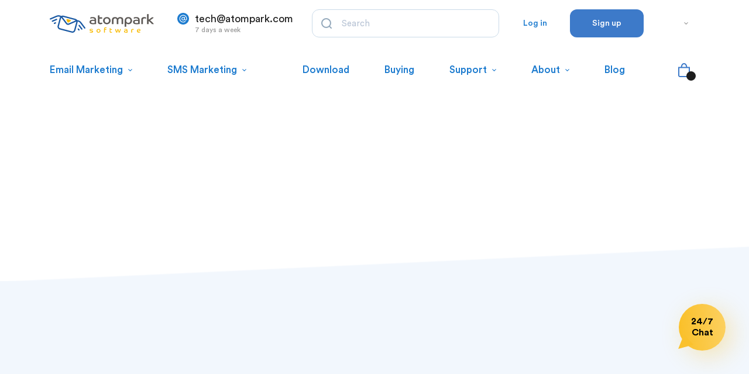

--- FILE ---
content_type: text/html; charset=UTF-8
request_url: https://www.massmailsoftware.com/listmanager/help/obedenenie/
body_size: 39441
content:
<!DOCTYPE html>
<html lang="en">
<head>
    <!-- Google Tag Manager -->
    <script>(function(w,d,s,l,i){w[l]=w[l]||[];w[l].push({'gtm.start':
                new Date().getTime(),event:'gtm.js'});var f=d.getElementsByTagName(s)[0],
            j=d.createElement(s),dl=l!='dataLayer'?'&l='+l:'';j.async=true;j.src=
            'https://www.googletagmanager.com/gtm.js?id='+i+dl;f.parentNode.insertBefore(j,f);
        })(window,document,'script','dataLayer','GTM-T9BDD6');</script>
    <script>var gaTrackingId = 'UA-1276637-1';</script>
    <script>var ga4TrackingId = 'G-JQ2W3S82XW';</script>
    <!-- End Google Tag Manager -->
	<script>
		window.dataLayer = window.dataLayer || [];
		function gtag(){dataLayer.push(arguments);}
	</script>
	<meta charset="UTF-8">
	<meta name="viewport" content="width=device-width, initial-scale=1.0, user-scalable=0, minimal-ui">
	<meta http-equiv="X-UA-Compatible" content="ie=edge">
    <title>Atomic List Manager Documentation: Union | Massmail Software</title>
	<!-- favicon -->
	<link rel="apple-touch-icon" sizes="180x180" href="https://www.massmailsoftware.com/wp-content/themes/massmailsoftware.com/img/favicon/apple-touch-icon.png">
	<link rel="icon" type="image/png" sizes="32x32" href="https://www.massmailsoftware.com/wp-content/themes/massmailsoftware.com/img/favicon/favicon-32x32.png">
	<link rel="icon" type="image/png" sizes="16x16" href="https://www.massmailsoftware.com/wp-content/themes/massmailsoftware.com/img/favicon/favicon-16x16.png">
	<meta name="msapplication-TileColor" content="#603cba">
	<meta name="theme-color" content="#ffffff">
	<!-- favicon -->
	<link rel="stylesheet" href="https://www.massmailsoftware.com/wp-content/themes/massmailsoftware.com/dist/css/cssLibs.css">
	<link rel="stylesheet" href="https://www.massmailsoftware.com/wp-content/themes/massmailsoftware.com/dist/css/bundle.css">
	<link rel="stylesheet" href="https://www.massmailsoftware.com/wp-content/themes/massmailsoftware.com/dist/css/fonts.css">
	<link rel="stylesheet" href="https://www.massmailsoftware.com/wp-content/themes/massmailsoftware.com/dist/css/dev.css">
	<link rel="stylesheet" href="https://www.massmailsoftware.com/wp-content/themes/massmailsoftware.com/lib/slick/slick.css">

            
    
	
<!-- All In One SEO Pack 3.4.3ob_start_detected [-1,-1] -->
<meta name="description"  content="Manual documentation for Atomic List Manager: Union" />

<link rel="canonical" href="https://www.massmailsoftware.com/listmanager/help/obedenenie/" />
<!-- All In One SEO Pack -->
<link rel='dns-prefetch' href='//s.w.org' />
		<script type="text/javascript">
			window._wpemojiSettings = {"baseUrl":"https:\/\/s.w.org\/images\/core\/emoji\/13.0.1\/72x72\/","ext":".png","svgUrl":"https:\/\/s.w.org\/images\/core\/emoji\/13.0.1\/svg\/","svgExt":".svg","source":{"concatemoji":"https:\/\/www.massmailsoftware.com\/wp-includes\/js\/wp-emoji-release.min.js?ver=5.6"}};
			!function(e,a,t){var r,n,o,i,p=a.createElement("canvas"),s=p.getContext&&p.getContext("2d");function c(e,t){var a=String.fromCharCode;s.clearRect(0,0,p.width,p.height),s.fillText(a.apply(this,e),0,0);var r=p.toDataURL();return s.clearRect(0,0,p.width,p.height),s.fillText(a.apply(this,t),0,0),r===p.toDataURL()}function l(e){if(!s||!s.fillText)return!1;switch(s.textBaseline="top",s.font="600 32px Arial",e){case"flag":return!c([127987,65039,8205,9895,65039],[127987,65039,8203,9895,65039])&&(!c([55356,56826,55356,56819],[55356,56826,8203,55356,56819])&&!c([55356,57332,56128,56423,56128,56418,56128,56421,56128,56430,56128,56423,56128,56447],[55356,57332,8203,56128,56423,8203,56128,56418,8203,56128,56421,8203,56128,56430,8203,56128,56423,8203,56128,56447]));case"emoji":return!c([55357,56424,8205,55356,57212],[55357,56424,8203,55356,57212])}return!1}function d(e){var t=a.createElement("script");t.src=e,t.defer=t.type="text/javascript",a.getElementsByTagName("head")[0].appendChild(t)}for(i=Array("flag","emoji"),t.supports={everything:!0,everythingExceptFlag:!0},o=0;o<i.length;o++)t.supports[i[o]]=l(i[o]),t.supports.everything=t.supports.everything&&t.supports[i[o]],"flag"!==i[o]&&(t.supports.everythingExceptFlag=t.supports.everythingExceptFlag&&t.supports[i[o]]);t.supports.everythingExceptFlag=t.supports.everythingExceptFlag&&!t.supports.flag,t.DOMReady=!1,t.readyCallback=function(){t.DOMReady=!0},t.supports.everything||(n=function(){t.readyCallback()},a.addEventListener?(a.addEventListener("DOMContentLoaded",n,!1),e.addEventListener("load",n,!1)):(e.attachEvent("onload",n),a.attachEvent("onreadystatechange",function(){"complete"===a.readyState&&t.readyCallback()})),(r=t.source||{}).concatemoji?d(r.concatemoji):r.wpemoji&&r.twemoji&&(d(r.twemoji),d(r.wpemoji)))}(window,document,window._wpemojiSettings);
		</script>
		<style type="text/css">
img.wp-smiley,
img.emoji {
	display: inline !important;
	border: none !important;
	box-shadow: none !important;
	height: 1em !important;
	width: 1em !important;
	margin: 0 .07em !important;
	vertical-align: -0.1em !important;
	background: none !important;
	padding: 0 !important;
}
</style>
	<link rel='stylesheet' id='wp-block-library-css'  href='https://www.massmailsoftware.com/wp-includes/css/dist/block-library/style.min.css?ver=5.6' type='text/css' media='all' />
<link rel='stylesheet' id='wp-postratings-css'  href='https://www.massmailsoftware.com/wp-content/plugins/wp-postratings/css/postratings-css.css?ver=1.87' type='text/css' media='all' />
<script type='text/javascript' src='https://www.massmailsoftware.com/wp-includes/js/jquery/jquery.min.js?ver=3.5.1' id='jquery-core-js'></script>
<script type='text/javascript' src='https://www.massmailsoftware.com/wp-includes/js/jquery/jquery-migrate.min.js?ver=3.3.2' id='jquery-migrate-js'></script>
<link rel='shortlink' href='https://www.massmailsoftware.com/?p=32248' />
<noscript><style id="rocket-lazyload-nojs-css">.rll-youtube-player, [data-lazy-src]{display:none !important;}</style></noscript>
</head>
<body>
<!-- Google Tag Manager (noscript) -->
<noscript><iframe src="https://www.googletagmanager.com/ns.html?id=GTM-T9BDD6" height="0" width="0" style="display:none;visibility:hidden"></iframe></noscript>
<!-- End Google Tag Manager (noscript) -->
	
    

	<header >
		<div class="container">
			<div class="header">
				<div class="header-top">
					<div class="header-left">
						<div class="logo">
                            <a href="https://www.massmailsoftware.com/"><svg width="178" height="32" viewbox="0 0 178 32" fill="none" xmlns="http://www.w3.org/2000/svg">
	<path d="M79.3205 17.0894C79.1643 17.0894 78.9178 17.1542 78.5809 17.1947C78.244 17.2352 77.8414 17.2757 77.3894 17.3081C76.9375 17.3405 76.4198 17.381 75.8528 17.4133C75.2858 17.4457 74.7024 17.4619 74.0861 17.4619C73.074 17.4856 72.063 17.3794 71.0787 17.1461C70.4173 16.9974 69.7919 16.7222 69.238 16.3362C68.8222 16.0272 68.5033 15.6089 68.3177 15.1294C68.1549 14.6768 68.0716 14.2003 68.0712 13.7201C68.0598 13.1477 68.1602 12.5785 68.367 12.0436C68.5672 11.5586 68.9036 11.14 69.3366 10.8368C69.8629 10.4777 70.4588 10.2295 71.0869 10.1079C71.9562 9.92482 72.844 9.84058 73.7328 9.85678C74.3327 9.85678 74.8996 9.85678 75.4338 9.92158C75.9679 9.98637 76.3705 9.99447 76.6335 10.0188C76.65 9.55596 76.5571 9.09569 76.3623 8.6743C76.1925 8.34483 75.9373 8.06543 75.6228 7.86438C75.2758 7.65328 74.8908 7.51027 74.4888 7.44322C74.007 7.34809 73.5174 7.29658 73.0261 7.28933C72.2935 7.26359 71.562 7.36503 70.865 7.589C70.4871 7.71052 70.1277 7.88218 69.7968 8.09925C69.6488 7.96876 69.5165 7.82202 69.4024 7.6619C69.2312 7.42641 69.1445 7.14144 69.1559 6.85197C69.1567 6.62657 69.2192 6.40555 69.3366 6.21214C69.4874 5.97575 69.7043 5.78732 69.9611 5.66949C70.3378 5.48017 70.7429 5.35165 71.1608 5.28883C71.793 5.18117 72.434 5.13236 73.0754 5.14304C73.9234 5.13752 74.7695 5.22444 75.5981 5.40222C76.3015 5.54695 76.9707 5.82177 77.5702 6.21214C78.144 6.61306 78.5981 7.1585 78.885 7.79148C79.2132 8.51394 79.3705 9.30047 79.3451 10.0917L79.3205 17.0894ZM76.6581 11.9302C76.502 11.9302 76.2062 11.8492 75.7707 11.7925C75.1246 11.7154 74.4739 11.6829 73.8232 11.6953C73.0177 11.631 72.2099 11.788 71.4895 12.1489C71.2454 12.3138 71.0493 12.5389 70.921 12.8018C70.7927 13.0648 70.7365 13.3562 70.7582 13.6472C70.7535 13.9118 70.8067 14.1742 70.9143 14.4166C71.0255 14.6612 71.2087 14.8672 71.4402 15.0079C71.7574 15.1913 72.1052 15.3175 72.4674 15.3804C73.0099 15.4739 73.5601 15.5172 74.1108 15.51C74.6871 15.5147 75.2632 15.4877 75.8364 15.429C76.2555 15.3723 76.5431 15.3319 76.6581 15.2995V11.9302Z" fill="#5E5A57"></path>
	<path d="M82.1727 3.39361C82.1504 3.21617 82.1715 3.03603 82.2344 2.86833C82.2973 2.70062 82.4002 2.55024 82.5343 2.42981C82.8364 2.22077 83.2011 2.11806 83.5696 2.13823C83.8474 2.13071 84.1247 2.16624 84.3913 2.24352C84.6378 2.31642 84.8022 2.36501 84.8761 2.39741V5.46701H88.2945C88.6878 5.42852 89.0813 5.53851 89.3956 5.77478C89.5092 5.89955 89.5962 6.04562 89.6512 6.20426C89.7063 6.3629 89.7283 6.53086 89.7161 6.69809C89.7185 6.9463 89.6768 7.19302 89.5928 7.42702C89.5434 7.59121 89.4802 7.75105 89.4038 7.90487H84.8761V13.0884C84.8652 13.4251 84.9211 13.7608 85.0405 14.0765C85.1392 14.3164 85.2974 14.528 85.5007 14.692C85.7 14.8516 85.933 14.965 86.1827 15.0241C86.8791 15.1755 87.6044 15.1334 88.2781 14.9026C88.5688 14.8074 88.8452 14.6739 89.0998 14.5057L90.1844 16.2795C90.0612 16.3685 89.8804 16.4819 89.6503 16.6277C89.3906 16.7846 89.1153 16.9149 88.8286 17.0165C88.4694 17.1548 88.098 17.2606 87.7193 17.3324C87.2789 17.4236 86.8298 17.467 86.3799 17.4619C85.811 17.505 85.2391 17.4332 84.6993 17.2507C84.1596 17.0683 83.6633 16.7791 83.2409 16.4009C82.8815 16.0332 82.6014 15.5974 82.4178 15.1199C82.2342 14.6424 82.1508 14.1331 82.1727 13.6229V3.39361Z" fill="#5E5A57"></path>
	<path d="M97.5792 5.13483C98.4562 5.13101 99.326 5.29038 100.143 5.60459C100.912 5.90934 101.612 6.36166 102.201 6.93529C102.791 7.50891 103.26 8.19238 103.579 8.94597C103.899 9.69957 104.063 10.5083 104.063 11.325C104.063 12.1418 103.898 12.9504 103.578 13.7038C103.256 14.4377 102.79 15.1012 102.205 15.6557C101.614 16.2348 100.913 16.6943 100.143 17.0083C98.4977 17.6453 96.6689 17.6453 95.0237 17.0083C94.2563 16.7108 93.5555 16.2678 92.9612 15.7043C92.3762 15.1567 91.9094 14.4983 91.5889 13.7686C91.2572 13.0006 91.0893 12.1735 91.0959 11.3388C91.0912 10.5043 91.2589 9.67761 91.5889 8.90907C91.9095 8.17462 92.3761 7.51092 92.9612 6.95716C93.5543 6.3961 94.2556 5.95818 95.0237 5.66938C95.8334 5.33305 96.7007 5.15164 97.5792 5.13483ZM97.5792 15.1131C98.0901 15.1182 98.5965 15.0189 99.0665 14.8215C99.511 14.639 99.9093 14.3625 100.233 14.0116C100.562 13.6583 100.819 13.2458 100.989 12.7967C101.175 12.3186 101.267 11.8102 101.261 11.2983C101.264 10.7788 101.172 10.2629 100.989 9.77568C100.821 9.32313 100.564 8.90759 100.233 8.5527C99.9072 8.20407 99.5094 7.92797 99.0665 7.74278C98.1092 7.36473 97.041 7.36473 96.0837 7.74278C95.6468 7.9344 95.253 8.20971 94.9251 8.5527C94.5996 8.9101 94.3459 9.3251 94.1773 9.77568C93.9944 10.2629 93.9025 10.7788 93.9062 11.2983C93.8996 11.8102 93.9917 12.3186 94.1773 12.7967C94.3479 13.2439 94.6014 13.6559 94.9251 14.0116C95.2512 14.3566 95.6455 14.6322 96.0837 14.8215C96.5561 15.0205 97.0655 15.1198 97.5792 15.1131Z" fill="#5E5A57"></path>
	<path d="M106.331 9.63026C106.318 8.9558 106.456 8.28682 106.733 7.67025C106.989 7.12954 107.365 6.65315 107.835 6.27718C108.325 5.90659 108.883 5.6317 109.478 5.46726C110.144 5.26796 110.837 5.16965 111.532 5.17569C112.435 5.16056 113.331 5.34313 114.154 5.71024C114.909 6.06964 115.547 6.63089 115.994 7.33008C116.432 6.63205 117.062 6.07047 117.81 5.71024C118.616 5.34316 119.495 5.16041 120.382 5.17569C121.069 5.1721 121.753 5.2676 122.412 5.45916C123.009 5.61873 123.568 5.89408 124.055 6.26908C124.515 6.65343 124.885 7.13145 125.14 7.67025C125.416 8.28432 125.55 8.95083 125.534 9.62216V17.1544H122.847V10.5293C122.89 10.1183 122.847 9.70303 122.721 9.30892C122.596 8.91481 122.39 8.55013 122.116 8.23719C121.848 7.99957 121.535 7.81642 121.196 7.69828C120.856 7.58014 120.495 7.52933 120.136 7.54876C119.765 7.53895 119.396 7.60193 119.051 7.73403C118.705 7.86612 118.389 8.0647 118.122 8.31819C117.821 8.65599 117.593 9.05064 117.452 9.47811C117.311 9.90558 117.259 10.3569 117.301 10.8046V17.1544H114.606V10.7884C114.647 10.3407 114.595 9.88938 114.454 9.46191C114.313 9.03444 114.085 8.63979 113.784 8.30199C113.514 8.04727 113.196 7.84804 112.848 7.71593C112.499 7.58383 112.127 7.52149 111.754 7.53256C111.027 7.49997 110.316 7.75009 109.774 8.22909C109.494 8.54052 109.282 8.90558 109.152 9.30139C109.022 9.6972 108.976 10.1152 109.018 10.5293V17.1382H106.331V9.63026Z" fill="#5E5A57"></path>
	<path d="M127.966 11.8331C127.947 10.8575 128.106 9.88656 128.434 8.96599C128.72 8.18276 129.171 7.46793 129.757 6.8683C130.335 6.2931 131.037 5.85305 131.811 5.58052C132.665 5.27794 133.566 5.12711 134.474 5.13506C135.319 5.13099 136.156 5.2906 136.939 5.60482C137.674 5.90065 138.344 6.33536 138.911 6.88449C139.476 7.44122 139.92 8.10528 140.217 8.83641C140.53 9.60917 140.689 10.4341 140.686 11.2662C140.698 12.114 140.542 12.956 140.226 13.7445C139.938 14.4704 139.505 15.1316 138.952 15.6883C138.419 16.2502 137.776 16.6993 137.062 17.0085C136.302 17.3195 135.485 17.4738 134.663 17.4621C133.839 17.4772 133.023 17.3024 132.28 16.9518C131.644 16.6593 131.082 16.2304 130.636 15.6964V21.7871H127.949L127.966 11.8331ZM134.285 15.0728C134.793 15.078 135.297 14.9787 135.764 14.7812C136.204 14.5948 136.601 14.3199 136.927 13.974C137.254 13.6282 137.504 13.219 137.662 12.7726C137.84 12.287 137.929 11.7743 137.925 11.2581C137.927 10.7552 137.838 10.256 137.662 9.78401C137.499 9.34461 137.247 8.94233 136.922 8.60153C136.593 8.2606 136.199 7.9856 135.764 7.79161C135.297 7.59415 134.793 7.49485 134.285 7.50004C133.78 7.49615 133.28 7.59256 132.814 7.78351C132.38 7.95902 131.986 8.21782 131.655 8.54483C131.328 8.88395 131.071 9.2829 130.899 9.71922C130.537 10.7002 130.537 11.7754 130.899 12.7564C131.071 13.2006 131.324 13.6097 131.647 13.9632C131.966 14.3094 132.355 14.5854 132.789 14.7731C133.26 14.9805 133.769 15.0881 134.285 15.089V15.0728Z" fill="#5E5A57"></path>
	<path d="M153.661 17.0894C153.505 17.0894 153.259 17.1542 152.922 17.1947C152.585 17.2352 152.19 17.2757 151.73 17.3081C151.27 17.3405 150.761 17.381 150.194 17.4133C149.627 17.4457 149.043 17.4619 148.427 17.4619C147.415 17.4856 146.404 17.3794 145.419 17.1461C144.758 16.9974 144.133 16.7222 143.579 16.3362C143.163 16.0272 142.844 15.6089 142.659 15.1294C142.496 14.6768 142.412 14.2003 142.412 13.7201C142.401 13.1477 142.501 12.5785 142.708 12.0436C142.908 11.5586 143.244 11.14 143.677 10.8368C144.204 10.4777 144.8 10.2295 145.428 10.1079C146.297 9.92524 147.185 9.841 148.074 9.85678C148.673 9.85678 149.24 9.85678 149.775 9.92158C150.309 9.98637 150.711 9.99447 150.974 10.0188C150.991 9.55596 150.898 9.09569 150.703 8.6743C150.533 8.34483 150.278 8.06543 149.964 7.86438C149.617 7.65328 149.232 7.51027 148.83 7.44322C148.345 7.3476 147.853 7.29609 147.359 7.28933C146.626 7.26359 145.895 7.36503 145.198 7.589C144.82 7.71052 144.46 7.88218 144.129 8.09925C143.981 7.96876 143.849 7.82202 143.735 7.6619C143.564 7.42641 143.477 7.14144 143.488 6.85197C143.489 6.62657 143.552 6.40555 143.669 6.21214C143.82 5.97575 144.037 5.78732 144.294 5.66949C144.67 5.48017 145.075 5.35165 145.493 5.28883C146.126 5.18117 146.767 5.13236 147.408 5.14304C148.259 5.13905 149.108 5.22869 149.939 5.41031C150.642 5.55505 151.311 5.82987 151.911 6.22024C152.467 6.6162 152.911 7.14598 153.201 7.75909C153.522 8.48344 153.677 9.26903 153.653 10.0593L153.661 17.0894ZM150.999 11.9302C150.843 11.9302 150.547 11.8492 150.111 11.7925C149.468 11.7158 148.82 11.6833 148.172 11.6953C147.362 11.6378 146.551 11.8032 145.83 12.1732C145.586 12.3381 145.39 12.5632 145.262 12.8261C145.133 13.0891 145.077 13.3805 145.099 13.6715C145.094 13.9361 145.148 14.1985 145.255 14.4409C145.367 14.6878 145.553 14.8944 145.789 15.0322C146.103 15.217 146.448 15.3433 146.808 15.4047C147.351 15.4982 147.901 15.5415 148.452 15.5343C149.028 15.539 149.604 15.512 150.177 15.4533C150.596 15.3966 150.884 15.3561 150.999 15.3238V11.9302Z" fill="#5E5A57"></path>
	<path d="M156.415 9.63063C156.38 9.01307 156.484 8.39564 156.718 7.82188C156.953 7.24813 157.312 6.73202 157.77 6.30995C158.812 5.47909 160.13 5.06042 161.468 5.13557C162.294 5.10666 163.116 5.24732 163.884 5.54863C164.152 5.6312 164.387 5.79582 164.554 6.01862C164.721 6.24142 164.811 6.51083 164.813 6.78781C164.811 7.05936 164.734 7.32531 164.591 7.55723C164.503 7.73355 164.38 7.89057 164.229 8.01889C163.906 7.88004 163.574 7.76367 163.235 7.67062C162.798 7.55852 162.347 7.50405 161.895 7.50864C160.055 7.50864 159.134 8.46974 159.134 10.392V17.1386H156.439L156.415 9.63063Z" fill="#5E5A57"></path>
	<path d="M166.234 1.23135C166.219 1.0578 166.245 0.88321 166.311 0.721497C166.376 0.559783 166.479 0.415425 166.612 0.299938C166.919 0.0826968 167.294 -0.0231561 167.672 0.000266612C167.933 -0.00391679 168.194 0.0315958 168.444 0.105556L168.921 0.259441V9.76792C169.126 9.63023 169.414 9.41965 169.783 9.15238L171.016 8.25337L172.438 7.23287L173.826 6.22856C174.123 6.01106 174.439 5.82126 174.771 5.66162C175.112 5.52313 175.479 5.4569 175.848 5.46724C176.236 5.45903 176.617 5.57558 176.932 5.7993C177.157 5.95295 177.35 6.14826 177.499 6.37435C177.171 6.66592 176.678 7.02229 176.143 7.45154C175.609 7.8808 174.985 8.30196 174.385 8.73122C173.785 9.16048 173.218 9.54114 172.684 9.91371L171.525 10.7236C172.833 11.6784 174.056 12.7405 175.182 13.8985C176.18 14.9187 177.11 16.0008 177.968 17.1382H174.623C174.254 16.7008 173.851 16.2473 173.407 15.7775C172.963 15.3078 172.479 14.838 171.969 14.3845C171.46 13.9309 170.934 13.4855 170.408 13.0562C169.882 12.6269 169.373 12.2463 168.888 11.8818V17.1382H166.234V1.23135Z" fill="#5E5A57"></path>
	<path d="M68.6052 30.2673C68.7011 30.3308 68.8029 30.385 68.9093 30.4293C69.0884 30.5057 69.2723 30.5706 69.4598 30.6237C69.9912 30.7906 70.5456 30.8753 71.1033 30.8747C71.461 30.885 71.8175 30.8301 72.1551 30.7127C72.2755 30.6741 72.38 30.5979 72.4526 30.4957C72.5252 30.3934 72.5621 30.2706 72.5577 30.1458C72.5636 30.0452 72.5433 29.9447 72.4987 29.854C72.4541 29.7633 72.3867 29.6853 72.303 29.6275C72.0156 29.4783 71.6988 29.3926 71.3744 29.3764L70.413 29.2711C70.106 29.2446 69.8029 29.1849 69.5091 29.0929C69.2516 29.02 69.0094 28.902 68.7942 28.7446C68.5984 28.6032 68.4405 28.417 68.3341 28.202C68.2064 27.9513 68.1469 27.6722 68.1615 27.3921C68.1632 27.1386 68.2163 26.888 68.3176 26.655C68.4324 26.4156 68.601 26.2051 68.8107 26.0395C69.0698 25.8436 69.3659 25.7005 69.6817 25.6183C70.106 25.5132 70.5426 25.4642 70.98 25.4726C71.657 25.4448 72.3335 25.5381 72.9768 25.7479C73.4451 25.9342 73.6834 26.1772 73.6834 26.4769C73.6867 26.5666 73.6669 26.6558 73.6259 26.736C73.5944 26.8063 73.5529 26.8717 73.5027 26.9304C73.4646 26.984 73.4174 27.0306 73.363 27.0681C73.3305 27.0985 73.291 27.1207 73.2479 27.1329C73.183 27.076 73.1112 27.027 73.0343 26.9871C72.8917 26.9013 72.7402 26.8307 72.5824 26.7765C72.3626 26.7004 72.1374 26.6409 71.9085 26.5983C71.6083 26.5396 71.3025 26.5124 70.9964 26.5174C70.035 26.5174 69.5584 26.7603 69.5584 27.2544C69.5551 27.3519 69.5785 27.4486 69.6263 27.5341C69.674 27.6196 69.7442 27.6909 69.8296 27.7403C70.0843 27.872 70.3643 27.9493 70.6513 27.9671L71.9085 28.121C72.4782 28.1706 73.0262 28.3599 73.5027 28.6717C73.6963 28.8254 73.8474 29.0247 73.9422 29.2512C74.037 29.4777 74.0724 29.7241 74.045 29.9676C74.0527 30.2509 73.9901 30.5318 73.8626 30.7859C73.7352 31.0399 73.5467 31.2595 73.3137 31.4255C72.6855 31.8291 71.942 32.0223 71.1936 31.9762C70.7889 31.9794 70.3846 31.9469 69.9857 31.879C69.6596 31.8218 69.3382 31.7405 69.0243 31.6361C68.8011 31.5706 68.5839 31.4867 68.3752 31.385C68.2631 31.3352 68.1559 31.2756 68.0547 31.2068L68.6052 30.2673Z" fill="#F8BA00"></path>
	<path d="M83.306 25.5128C83.764 25.5096 84.2185 25.5921 84.6454 25.7558C85.0482 25.9075 85.4167 26.136 85.7301 26.428C86.0328 26.7196 86.2755 27.0661 86.445 27.4485C86.6181 27.8561 86.7048 28.2944 86.6997 28.7363C86.706 29.1634 86.6232 29.5873 86.4564 29.9816C86.2896 30.3758 86.0424 30.7321 85.7301 31.0283C85.2306 31.4782 84.6129 31.7805 83.9474 31.9008C83.2819 32.0211 82.5955 31.9546 81.9666 31.7087C81.5661 31.5535 81.2003 31.3224 80.8902 31.0283C80.5815 30.74 80.3355 30.3928 80.1671 30.0078C79.9946 29.6057 79.9079 29.1729 79.9123 28.7363C79.9072 28.2944 79.9939 27.8561 80.1671 27.4485C80.3382 27.0629 80.5854 26.7146 80.8944 26.424C81.2033 26.1334 81.5678 25.9062 81.9666 25.7558C82.3935 25.5921 82.848 25.5096 83.306 25.5128ZM83.306 30.7287C83.5881 30.7385 83.8689 30.6859 84.1277 30.5748C84.3583 30.4783 84.5655 30.3347 84.7358 30.1536C84.9069 29.9697 85.0407 29.7553 85.1302 29.5219C85.2309 29.2637 85.2784 28.9884 85.2699 28.712C85.2755 28.4357 85.2281 28.161 85.1302 27.9021C85.0447 27.6644 84.9104 27.4466 84.7358 27.2622C84.5652 27.0835 84.3579 26.9426 84.1277 26.8492C83.8689 26.738 83.5881 26.6854 83.306 26.6953C83.0375 26.6898 82.7711 26.7423 82.5254 26.8492C82.2935 26.9396 82.0856 27.0808 81.9173 27.2622C81.7427 27.4466 81.6084 27.6644 81.5229 27.9021C81.425 28.161 81.3776 28.4357 81.3832 28.712C81.3747 28.9884 81.4222 29.2637 81.5229 29.5219C81.6124 29.7553 81.7462 29.9697 81.9173 30.1536C82.086 30.3365 82.2937 30.4803 82.5254 30.5748C82.7711 30.6816 83.0375 30.7341 83.306 30.7287Z" fill="#F8BA00"></path>
	<path d="M92.8549 25.3019C92.8489 24.9166 92.9101 24.533 93.0357 24.1681C93.149 23.8753 93.3289 23.6121 93.5616 23.3986C93.7973 23.1919 94.0786 23.0421 94.3833 22.9613C94.7133 22.8613 95.057 22.8121 95.4022 22.8155C95.8918 22.7803 96.3826 22.8637 96.832 23.0585C96.9517 23.1098 97.0544 23.1931 97.1284 23.2991C97.2025 23.405 97.245 23.5293 97.251 23.6578C97.2559 23.7887 97.2153 23.9172 97.136 24.0223C97.0682 24.119 96.9816 24.2016 96.8813 24.2652C96.7214 24.1482 96.54 24.063 96.3472 24.0142C96.112 23.9485 95.8685 23.9158 95.6241 23.917C95.4349 23.8982 95.2438 23.9212 95.0647 23.9843C94.8857 24.0473 94.7231 24.1488 94.5887 24.2814C94.364 24.5769 94.2533 24.9415 94.2765 25.31V25.6826H96.1417C96.2424 25.6707 96.3445 25.679 96.4419 25.7068C96.5393 25.7346 96.6301 25.7815 96.7087 25.8446C96.7698 25.9079 96.8168 25.9831 96.8465 26.0654C96.8762 26.1478 96.8881 26.2353 96.8813 26.3224C96.8808 26.4547 96.8586 26.586 96.8155 26.7112C96.7871 26.7939 96.7542 26.875 96.7169 26.9542H94.2518V31.8137H92.8549V25.3019Z" fill="#F8BA00"></path>
	<path d="M102.427 24.5982C102.419 24.5065 102.433 24.4142 102.467 24.3285C102.501 24.2428 102.555 24.166 102.624 24.1042C102.786 23.9949 102.979 23.9408 103.175 23.9503C103.314 23.948 103.452 23.9671 103.586 24.007L103.84 24.088V25.7078H105.623C105.725 25.6953 105.829 25.7032 105.928 25.731C106.027 25.7588 106.119 25.806 106.199 25.8698C106.26 25.9331 106.307 26.0083 106.336 26.0906C106.366 26.173 106.378 26.2605 106.371 26.3476C106.371 26.4799 106.349 26.6112 106.305 26.7364C106.277 26.8191 106.244 26.9002 106.207 26.9794H103.84V29.6926C103.833 29.8691 103.861 30.0452 103.922 30.211C103.973 30.3369 104.055 30.4483 104.161 30.5349C104.267 30.6171 104.391 30.6752 104.522 30.705C104.662 30.7376 104.806 30.7539 104.95 30.7536C105.176 30.7569 105.401 30.7213 105.615 30.6483C105.772 30.5979 105.921 30.527 106.059 30.4377L106.626 31.3611C106.536 31.428 106.443 31.4902 106.347 31.5473C106.209 31.629 106.063 31.6968 105.911 31.7498C105.721 31.8194 105.526 31.8763 105.328 31.9199C105.097 31.9635 104.864 31.9852 104.629 31.9847C104.332 32.0056 104.033 31.9676 103.751 31.873C103.469 31.7784 103.209 31.6291 102.986 31.4339C102.798 31.2402 102.652 31.0113 102.556 30.7609C102.46 30.5104 102.416 30.2436 102.427 29.9761V24.5982Z" fill="#F8BA00"></path>
	<path d="M113.717 31.7894C113.315 30.858 112.978 30.0643 112.723 29.4163C112.468 28.7684 112.254 28.2257 112.107 27.7965C111.959 27.3672 111.844 27.0433 111.778 26.8084C111.731 26.647 111.701 26.4815 111.688 26.3143C111.686 26.1498 111.748 25.9908 111.86 25.8689C111.929 25.8 112.013 25.7469 112.105 25.7133C112.198 25.6798 112.296 25.6665 112.394 25.6745C112.538 25.6702 112.682 25.6866 112.821 25.7231L113.027 25.796C113.126 26.1523 113.232 26.533 113.356 26.9299C113.479 27.3267 113.61 27.7398 113.742 28.1286C113.873 28.5173 113.997 28.9385 114.128 29.2705L114.465 30.2344C114.555 29.9833 114.654 29.6917 114.761 29.3677C114.868 29.0438 114.966 28.7117 115.081 28.3634L115.402 27.3186C115.508 26.9704 115.607 26.6302 115.706 26.3143C115.753 26.1347 115.846 25.9701 115.977 25.8365C116.141 25.7132 116.346 25.6553 116.552 25.6745C116.703 25.6697 116.853 25.6916 116.996 25.7393L117.242 25.8284C117.349 26.1928 117.464 26.5735 117.587 26.9785C117.711 27.3834 117.834 27.7884 117.965 28.1691C118.097 28.5497 118.204 28.9304 118.327 29.2867C118.45 29.6431 118.557 29.959 118.656 30.2344C118.869 29.6755 119.083 29.06 119.313 28.3958C119.543 27.7317 119.749 27.0676 119.938 26.4034C119.989 26.1979 120.087 26.0068 120.225 25.8446C120.379 25.7199 120.577 25.659 120.776 25.6745C120.962 25.666 121.149 25.7021 121.318 25.7798L121.556 25.9175C121.491 26.1847 121.376 26.5492 121.211 27.019C121.047 27.4887 120.858 27.999 120.652 28.5497C120.447 29.1005 120.225 29.6593 119.995 30.2263C119.765 30.7932 119.551 31.3196 119.346 31.7813H117.891C117.818 31.6112 117.735 31.3601 117.62 31.0281L117.259 29.9671C117.127 29.5783 116.996 29.1572 116.873 28.7684C116.749 28.3796 116.626 27.9585 116.519 27.6507C116.412 27.9909 116.289 28.3634 116.166 28.7684C116.043 29.1734 115.911 29.5783 115.78 29.9671C115.648 30.3558 115.533 30.7203 115.426 31.0443C115.32 31.3682 115.237 31.6274 115.172 31.7975L113.717 31.7894Z" fill="#F8BA00"></path>
	<path d="M132.889 31.7651L132.503 31.8218L131.878 31.8785L131.056 31.9351C130.76 31.9351 130.456 31.9351 130.128 31.9351C129.6 31.9463 129.072 31.8919 128.558 31.7732C128.21 31.6909 127.883 31.5393 127.597 31.3277C127.376 31.1685 127.207 30.9488 127.112 30.696C127.027 30.4593 126.982 30.2102 126.981 29.9589C126.978 29.6604 127.031 29.3639 127.137 29.0842C127.243 28.8306 127.419 28.6116 127.646 28.4525C127.922 28.2628 128.236 28.133 128.567 28.0718C129.02 27.9766 129.483 27.9331 129.947 27.9422C130.259 27.9422 130.555 27.9422 130.834 27.9422C131.114 27.9422 131.327 27.9422 131.467 27.9989C131.476 27.7531 131.425 27.5088 131.319 27.2862C131.235 27.1077 131.101 26.9561 130.933 26.8488C130.753 26.7376 130.552 26.6632 130.341 26.6302C130.089 26.5893 129.833 26.5703 129.577 26.5735C129.193 26.56 128.809 26.6121 128.443 26.7274C128.246 26.7913 128.058 26.8812 127.884 26.9946C127.809 26.9256 127.74 26.8496 127.679 26.7679C127.592 26.6474 127.546 26.5027 127.548 26.3548C127.549 26.2348 127.583 26.1175 127.646 26.0146C127.727 25.8897 127.84 25.7888 127.975 25.7231C128.172 25.6284 128.383 25.5629 128.599 25.5287C128.931 25.4749 129.266 25.4505 129.602 25.4558C130.047 25.4487 130.491 25.495 130.925 25.5935C131.297 25.672 131.649 25.8235 131.96 26.0389C132.251 26.2479 132.483 26.5267 132.634 26.8488C132.801 27.2293 132.883 27.6411 132.872 28.0556L132.889 31.7651ZM131.475 29.0599L131.015 28.987C130.677 28.9488 130.337 28.9326 129.996 28.9384C129.573 28.9104 129.149 28.9972 128.772 29.1895C128.641 29.2787 128.537 29.401 128.47 29.5435C128.404 29.6859 128.377 29.8434 128.394 29.9994C128.392 30.1378 128.417 30.2752 128.468 30.4044C128.53 30.5304 128.627 30.6369 128.747 30.7122C128.913 30.8055 129.094 30.8712 129.281 30.9065C129.553 30.9511 129.828 30.9728 130.103 30.9713C130.405 30.9737 130.707 30.9602 131.007 30.9308L131.451 30.8661L131.475 29.0599Z" fill="#F8BA00"></path>
	<path d="M139.272 27.8535C139.253 27.5318 139.306 27.2099 139.426 26.9104C139.547 26.6109 139.733 26.3412 139.971 26.1202C140.515 25.688 141.204 25.4715 141.902 25.5128C142.334 25.4954 142.765 25.5671 143.167 25.7234C143.307 25.7676 143.429 25.8539 143.516 25.9702C143.603 26.0865 143.651 26.2268 143.652 26.3713C143.651 26.5139 143.611 26.6536 143.537 26.7763C143.489 26.8701 143.422 26.9528 143.34 27.0193C143.173 26.9432 143 26.8809 142.822 26.833C142.606 26.7694 142.382 26.734 142.157 26.7277C141.195 26.7277 140.71 27.2298 140.71 28.2341V31.7654H139.305L139.272 27.8535Z" fill="#F8BA00"></path>
	<path d="M154.737 31.336L154.433 31.5061C154.264 31.5911 154.088 31.6616 153.907 31.7167C153.667 31.7883 153.423 31.8451 153.176 31.8867C152.877 31.9375 152.575 31.9619 152.272 31.9596C151.833 31.9622 151.397 31.891 150.982 31.7491C150.592 31.6184 150.233 31.4087 149.93 31.1335C149.625 30.8551 149.384 30.5154 149.223 30.1373C149.042 29.7092 148.952 29.2487 148.96 28.7847C148.954 28.327 149.04 27.8725 149.215 27.4484C149.374 27.0599 149.613 26.7081 149.918 26.4154C150.222 26.1226 150.584 25.8952 150.982 25.7475C151.409 25.5845 151.864 25.5047 152.321 25.5127C152.706 25.5037 153.089 25.5585 153.455 25.6747C153.755 25.7675 154.034 25.916 154.277 26.112C154.498 26.2822 154.676 26.5014 154.795 26.7518C154.906 26.9951 154.963 27.2587 154.963 27.5253C154.963 27.792 154.906 28.0556 154.795 28.2988C154.67 28.5498 154.473 28.7585 154.228 28.8981C153.891 29.0928 153.52 29.2246 153.135 29.2869C152.555 29.3908 151.966 29.4369 151.376 29.4246H150.916H150.448C150.477 29.6243 150.546 29.8161 150.652 29.9887C150.758 30.1613 150.898 30.311 151.064 30.4289C151.495 30.7141 152.009 30.8507 152.527 30.8177C152.725 30.8191 152.923 30.8028 153.118 30.7691C153.283 30.7411 153.445 30.7005 153.603 30.6476C153.73 30.6075 153.853 30.5588 153.973 30.5018L154.203 30.3884L154.737 31.336ZM150.374 28.4527H150.916H151.434C151.803 28.4586 152.172 28.4288 152.535 28.3636C152.764 28.3232 152.985 28.2495 153.192 28.1449C153.327 28.0799 153.434 27.9712 153.496 27.8371C153.547 27.7279 153.572 27.6089 153.57 27.4889C153.578 27.3498 153.547 27.2113 153.48 27.0885C153.413 26.9657 153.314 26.8633 153.192 26.7923C152.911 26.6312 152.589 26.5525 152.264 26.5656C151.982 26.5563 151.701 26.6088 151.442 26.7195C151.223 26.82 151.028 26.9633 150.867 27.1406C150.71 27.318 150.584 27.5207 150.497 27.74C150.419 27.9699 150.378 28.2103 150.374 28.4527Z" fill="#F8BA00"></path>
	<path d="M28.5798 10.2216V10.2945C28.5138 10.0641 28.5138 9.82021 28.5798 9.58984C28.6236 9.42897 28.6992 9.27822 28.8023 9.14626C28.9055 9.01431 29.034 8.90375 29.1806 8.82095C29.3273 8.73815 29.4891 8.68475 29.6567 8.6638C29.8244 8.64286 29.9945 8.6548 30.1575 8.69892L35.0385 9.9867C35.3669 10.0758 35.6463 10.2893 35.8156 10.5806C35.9849 10.8719 36.0305 11.2174 35.9424 11.5417C35.8942 11.7282 35.8012 11.9004 35.6712 12.0439C35.6071 12.1159 35.5355 12.181 35.4576 12.2383C34.7427 12.7485 32.2529 14.4008 32.2529 14.4008C32.0956 14.5162 31.9135 14.5943 31.7206 14.629C31.5277 14.6637 31.3292 14.654 31.1408 14.6007C30.9523 14.5474 30.7789 14.4519 30.634 14.3217C30.4891 14.1915 30.3766 14.0301 30.3054 13.85L28.662 10.3998C28.5425 10.1322 28.5165 9.83307 28.588 9.54934C28.6318 9.38847 28.7074 9.23772 28.8106 9.10577C28.9137 8.97381 29.0422 8.86326 29.1889 8.78046C29.3355 8.69766 29.4973 8.64425 29.6649 8.62331C29.8326 8.60237 30.0028 8.6143 30.1657 8.65843L35.0467 9.9462C35.3751 10.0353 35.6545 10.2488 35.8238 10.5401C35.9932 10.8314 36.0387 11.1769 35.9506 11.5013C35.8755 11.7817 35.7042 12.0278 35.4658 12.1978" fill="#F8BA00"></path>
	<path d="M60.7499 23.2285L53.9872 14.2627C53.1872 13.1268 52.13 12.19 50.8992 11.5265C49.6683 10.863 48.2977 10.491 46.8958 10.4399C46.1959 9.33095 45.0943 8.52598 43.8144 8.18829L23.5837 2.84281C22.9196 2.66818 22.2271 2.62478 21.5459 2.71514C20.8647 2.80549 20.2084 3.0278 19.6148 3.36926C18.8794 2.93094 18.0857 2.59566 17.2565 2.37306C15.1944 1.83479 13.0055 2.03275 11.0772 2.9319L0.690728 7.36217C0.552381 7.4204 0.427065 7.50499 0.321978 7.61108C0.21689 7.71718 0.134101 7.84269 0.0783638 7.98041C0.0226266 8.11812 -0.00496049 8.26534 -0.00281332 8.4136C-0.000666156 8.56185 0.031173 8.70823 0.0908758 8.84433C0.161145 8.99937 0.265377 9.13716 0.396086 9.24779C0.526794 9.35841 0.680735 9.43914 0.846854 9.48417C1.09536 9.55006 1.35926 9.53005 1.59462 9.42747L11.9975 4.9972H12.0386C13.4832 4.3077 15.1318 4.15528 16.6813 4.56794C17.0924 4.67382 17.4916 4.82035 17.8728 5.0053C17.5652 5.4566 17.3348 5.95456 17.1908 6.47936L13.4684 20.1832C13.2907 20.8358 13.2452 21.5164 13.3344 22.1863C13.4237 22.8561 13.646 23.5021 13.9886 24.0873C14.3313 24.6724 14.7875 25.1853 15.3313 25.5966C15.8751 26.0079 16.4958 26.3096 17.1579 26.4844L37.3885 31.8218C38.0506 31.997 38.7411 32.0418 39.4207 31.9538C40.1004 31.8659 40.7557 31.6468 41.3494 31.309C41.9431 30.9713 42.4635 30.5216 42.8808 29.9856C43.2981 29.4496 43.6041 28.8379 43.7815 28.1853L47.5039 14.4895C47.6552 13.9301 47.7108 13.3498 47.6682 12.7724C47.8898 12.8059 48.1093 12.8518 48.3256 12.9101C49.8763 13.3166 51.2268 14.2596 52.1301 15.5667L58.9175 24.5649C59.069 24.7697 59.2861 24.918 59.5338 24.9861C59.7006 25.0281 59.8748 25.0331 60.0439 25.0009C60.2129 24.9687 60.3727 24.9 60.5116 24.7998C60.6326 24.7125 60.7348 24.6025 60.8123 24.476C60.8898 24.3496 60.9411 24.2093 60.9633 24.0632C60.9855 23.917 60.978 23.768 60.9414 23.6248C60.9048 23.4815 60.8397 23.3468 60.7499 23.2285ZM43.2227 10.3589C43.6254 10.4672 44.0005 10.6576 44.3238 10.9177L32.5076 16.0445L32.3925 16.1012C31.881 16.3427 31.2981 16.3938 30.7514 16.2449C30.2047 16.0961 29.7311 15.7574 29.4179 15.2913C29.4204 15.2698 29.4204 15.248 29.4179 15.2265L21.6527 4.981C22.1014 4.88681 22.5665 4.9007 23.0085 5.0215L43.2227 10.3589ZM41.5793 27.6021C41.3771 28.3439 40.8845 28.9762 40.2097 29.3604C39.535 29.7446 38.7331 29.8492 37.9802 29.6512L17.7413 24.2976C16.9909 24.0984 16.3514 23.6137 15.9631 22.9502C15.5749 22.2866 15.4697 21.4983 15.6706 20.7583L19.393 7.0625C19.4747 6.77592 19.5994 6.50295 19.7627 6.25258L27.528 16.5224C28.154 17.4597 29.1086 18.1366 30.2093 18.4235C31.31 18.7104 32.4793 18.5872 33.4936 18.0774L45.3838 12.9587C45.4175 13.2903 45.3897 13.6251 45.3017 13.9468L41.5793 27.6021Z" fill="#1A59A3"></path>
	<path d="M11.1096 8.20492L4.19077 11.153C3.97657 11.2488 3.79729 11.407 3.67711 11.6063C3.55694 11.8056 3.50163 12.0364 3.51864 12.2677C3.53565 12.4989 3.62417 12.7194 3.77226 12.8995C3.92036 13.0797 4.12091 13.2107 4.3469 13.275C4.59574 13.3371 4.85838 13.3172 5.09466 13.2183L12.0217 10.2702C12.2996 10.151 12.518 9.92787 12.629 9.64992C12.7399 9.37196 12.7343 9.06194 12.6134 8.78806C12.4924 8.51419 12.266 8.29889 11.984 8.18953C11.702 8.08017 11.3875 8.0857 11.1096 8.20492Z" fill="#1A59A3"></path>
	<path d="M9.35968 14.1254L7.56834 14.8786C7.34724 14.9701 7.16095 15.1278 7.03587 15.3294C6.9108 15.5311 6.85327 15.7664 6.87145 16.002C6.88964 16.2377 6.9826 16.4617 7.13718 16.6424C7.29175 16.8231 7.50009 16.9512 7.73268 17.0087C7.98118 17.0746 8.24509 17.0546 8.48044 16.952L10.2636 16.1988C10.5279 16.0721 10.7325 15.8498 10.8348 15.5781C10.9371 15.3065 10.9293 15.0065 10.8128 14.7404C10.6964 14.4744 10.4804 14.2628 10.2097 14.1498C9.93905 14.0367 9.6346 14.0309 9.35968 14.1335V14.1254Z" fill="#1A59A3"></path>
	<path d="M51.2267 18.912L55.6722 24.9135C55.7702 25.0319 55.8427 25.1688 55.8853 25.3157C55.928 25.4626 55.9398 25.6165 55.9201 25.7681C55.9005 25.9197 55.8497 26.0657 55.7709 26.1973C55.6921 26.3289 55.587 26.4433 55.4619 26.5336C55.3368 26.6239 55.1944 26.6881 55.0433 26.7224C54.8922 26.7566 54.7357 26.7602 54.5831 26.7329C54.4306 26.7056 54.2853 26.648 54.1561 26.5636C54.0269 26.4791 53.9164 26.3697 53.8315 26.2418L49.3861 20.2484C49.2967 20.1296 49.2322 19.9945 49.1962 19.8509C49.1602 19.7074 49.1535 19.5582 49.1764 19.412C49.1993 19.2659 49.2515 19.1257 49.3298 18.9995C49.4081 18.8734 49.511 18.7638 49.6326 18.6771C49.8765 18.5026 50.1802 18.4295 50.4783 18.4734C50.7765 18.5173 51.0452 18.6748 51.2267 18.912Z" fill="#1A59A3"></path>
	<path d="M49.7147 25.0108L50.8651 26.5496C51.0047 26.7382 51.0814 26.9649 51.0845 27.1983C51.0877 27.4317 51.0171 27.6603 50.8826 27.8525C50.7481 28.0447 50.5564 28.1909 50.3339 28.2709C50.1114 28.3509 49.8691 28.3607 49.6407 28.299C49.3916 28.2341 49.1735 28.085 49.0244 27.8779L47.874 26.339C47.7138 26.0978 47.6536 25.8051 47.7059 25.5213C47.7582 25.2376 47.9189 24.9845 48.155 24.8141C48.391 24.6438 48.6844 24.5692 48.9746 24.6058C49.2648 24.6424 49.5297 24.7873 49.7147 25.0108Z" fill="#1A59A3"></path>
</svg></a>						</div>
                                                                            <div class="header-phone">
                                <a href="mailto:tech@atompark.com">
                                    <svg width="38" height="38" viewBox="0 0 38 38" fill="none" xmlns="http://www.w3.org/2000/svg">
                                        <path fill-rule="evenodd" clip-rule="evenodd" d="M0 18.9258C0 8.48988 8.48988 0 18.9258 0C29.3617 0 38 8.48988 38 18.9258C38 29.3617 29.3617 38 18.9258 38C8.48988 38 0 29.3617 0 18.9258ZM23.2292 22.5925C24.0356 23.7381 25.3626 24.4922 26.8672 24.4922C29.3232 24.4922 31.3203 22.495 31.3203 20.0391C31.3203 11.2171 25.2267 6.67969 19.0742 6.67969C12.3217 6.67969 6.82812 12.1733 6.82812 18.9258C6.82812 25.6783 12.3217 31.1719 19.0742 31.1719C21.7955 31.1719 24.3699 30.2988 26.5215 28.6474C27.6837 27.755 26.339 25.9854 25.1647 26.8818C23.4067 28.2321 21.3008 28.9453 19.0742 28.9453C13.5492 28.9453 9.05469 24.4508 9.05469 18.9258C9.05469 13.4007 13.5492 8.90625 19.0742 8.90625C24.1632 8.90625 29.0938 12.5882 29.0938 20.0391C29.0938 21.2665 28.0946 22.2656 26.8672 22.2656C25.6398 22.2656 24.6406 21.2665 24.6406 20.0391V14.4727C24.6406 13.8573 24.1427 13.3594 23.5273 13.3594C22.912 13.3594 22.4141 13.8573 22.4141 14.4727V14.5011C21.4808 13.7947 20.3321 13.3594 19.0742 13.3594C16.0051 13.3594 13.5078 15.8566 13.5078 18.9258C13.5078 21.9949 16.0051 24.4922 19.0742 24.4922C20.7333 24.4922 22.2085 23.7478 23.2292 22.5925ZM15.7344 18.9258C15.7344 17.0841 17.2326 15.5859 19.0742 15.5859C20.9159 15.5859 22.4141 17.0841 22.4141 18.9258C22.4141 20.7674 20.9159 22.2656 19.0742 22.2656C17.2326 22.2656 15.7344 20.7674 15.7344 18.9258Z" fill="#1E7CCF"></path>
                                    </svg>
                                    <div>tech@atompark.com</div>
                                </a>
                                <span>7 days a week</span>
                            </div>
                        					</div>
					<div class="header-center">
						<div class="header-search">
							<form class="header-search-form" action="/" novalidate>
								<div class="form-group">
									<label class="with_line">
										<input type="text" name="s" autocomplete="off" maxlength="50" required placeholder="Search">
									</label>
									<button type="submit">
										<svg width="18" height="18" viewbox="0 0 18 18" fill="none" xmlns="http://www.w3.org/2000/svg">
											<path d="M13.8 13.8L17 17M15.9333 8.46667C15.9333 12.5904 12.5904 15.9333 8.46667 15.9333C4.34294 15.9333 1 12.5904 1 8.46667C1 4.34294 4.34294 1 8.46667 1C12.5904 1 15.9333 4.34294 15.9333 8.46667Z" stroke="#92A7BA" stroke-width="2" stroke-linecap="round" stroke-linejoin="round"></path>
										</svg>
									</button>
								</div>
							</form>
						</div>
					</div>
					<div class="header-right">
						<div class="header-btns">
							<a href="https://myatompark.com/login/" class="link-btn link-btn-login">Log in</a>
                            							<a href="https://myatompark.com/registration/" class="link-btn link-btn-signup">Sign up</a>
						</div>
						<div class="header-langs" data-menu="5">
							<div class="langs-now">
												                     
										<img src="data:image/svg+xml,%3Csvg%20xmlns='http://www.w3.org/2000/svg'%20viewBox='0%200%200%200'%3E%3C/svg%3E" alt="flag" data-lazy-src="https://www.massmailsoftware.com/wp-content/polylang/en_US.svg"><noscript><img src="https://www.massmailsoftware.com/wp-content/polylang/en_US.svg" alt="flag"></noscript>
										<svg width="7" height="4" viewbox="0 0 7 4" fill="none" xmlns="http://www.w3.org/2000/svg">
											<path d="M6.17457 0L3.5 2.47337L0.825426 0L0 0.763304L3.5 4L7 0.763304L6.17457 0Z" fill="#969696"></path>
										</svg>
																																																																																										
							</div>
							<div class="langs-variable" data-menu="5" data-text="Language">
								<ul>
									                                                <li class="active">
                                                    <a>
                                                        <img src="data:image/svg+xml,%3Csvg%20xmlns='http://www.w3.org/2000/svg'%20viewBox='0%200%200%200'%3E%3C/svg%3E" alt="flag" data-lazy-src="https://www.massmailsoftware.com/wp-content/polylang/en_US.svg"><noscript><img src="https://www.massmailsoftware.com/wp-content/polylang/en_US.svg" alt="flag"></noscript>
                                                        <span>English</span>
                                                    </a>
                                                </li>
                                            									                                                <li>
                                                    <a href="https://www.massmailsoftware.com/nigeria/">
                                                        <img src="data:image/svg+xml,%3Csvg%20xmlns='http://www.w3.org/2000/svg'%20viewBox='0%200%200%200'%3E%3C/svg%3E" alt="flag" data-lazy-src="https://www.massmailsoftware.com/wp-content/plugins/polylang/flags/ng.png"><noscript><img src="https://www.massmailsoftware.com/wp-content/plugins/polylang/flags/ng.png" alt="flag"></noscript>
                                                        <span>Nigeria</span>
                                                    </a>
                                                </li>
                                            									                                                <li>
                                                    <a href="https://www.massmailsoftware.com/india/">
                                                        <img src="data:image/svg+xml,%3Csvg%20xmlns='http://www.w3.org/2000/svg'%20viewBox='0%200%200%200'%3E%3C/svg%3E" alt="flag" data-lazy-src="https://www.massmailsoftware.com/wp-content/plugins/polylang/flags/in.png"><noscript><img src="https://www.massmailsoftware.com/wp-content/plugins/polylang/flags/in.png" alt="flag"></noscript>
                                                        <span>India</span>
                                                    </a>
                                                </li>
                                            																	</ul>
							</div>
						</div>
						<a href="/buy/cart/" class="header-basket">
							<svg width="20" height="24" viewBox="0 0 20 24" fill="none" xmlns="http://www.w3.org/2000/svg">
								<path d="M1 7.5V6.5H0V7.5H1ZM19 7.5H20V6.5H19V7.5ZM18 7.5V21H20V7.5H18ZM17 22H3V24H17V22ZM2 21V7.5H0V21H2ZM1 8.5H5.5V6.5H1V8.5ZM6.5 7.5C6.5 6.69705 6.70533 5.22812 7.30026 3.99785C7.88848 2.78147 8.73852 2 10 2V0C7.66148 0 6.26152 1.55186 5.49974 3.12715C4.74467 4.68855 4.5 6.46961 4.5 7.5H6.5ZM5.5 8.5H14.5V6.5H5.5V8.5ZM14.5 8.5H19V6.5H14.5V8.5ZM10 2C11.2615 2 12.1115 2.78147 12.6997 3.99785C13.2947 5.22812 13.5 6.69705 13.5 7.5H15.5C15.5 6.46961 15.2553 4.68855 14.5003 3.12715C13.7385 1.55186 12.3385 0 10 0V2ZM3 22C2.44772 22 2 21.5523 2 21H0C0 22.6569 1.34315 24 3 24V22ZM18 21C18 21.5523 17.5523 22 17 22V24C18.6569 24 20 22.6569 20 21H18Z" fill="#3D7AC9"/>
							</svg>
							<span class="to-basket__qty"></span>
						</a>
						<div class="menu-btn">
							<span></span>
							<span></span>
						</div>
					</div>
				</div>
				<div class="header-menu">
					<ul>
						<li class="has-submenu" data-menu="1">
                            <a href="https://www.massmailsoftware.com/products/">
								<span>Email Marketing</span>
								<svg width="7" height="4" viewbox="0 0 7 4" fill="none" xmlns="http://www.w3.org/2000/svg">
									<path d="M6.17457 0L3.5 2.47337L0.825426 0L0 0.763304L3.5 4L7 0.763304L6.17457 0Z" fill="#1E7CCF"></path>
								</svg>
							</a>
							<div class="sub-menu-big" data-menu="1" style="opacity: 0; display: none;">
								<div class="left">
									<div class="columns">
																						<div class="column">
																												<div class="item item-title">
																<span>Email Extractors</span>
															</div>
															                                                                    <a href="https://www.massmailsoftware.com/extractweb/" class="item"><img data-src="https://www.massmailsoftware.com/wp-content/uploads/sites/5/2021/08/email-hunter.png" data-retina="https://www.massmailsoftware.com/wp-content/uploads/sites/5/2021/08/email-hunter.png" data-webp="https://www.massmailsoftware.com/wp-content/uploads/sites/5/2021/08/email-hunter.png" data-webp-retina="https://www.massmailsoftware.com/wp-content/uploads/sites/5/2021/08/email-hunter.png" src="[data-uri]" class="lazyWebp" alt=""><div>Atomic Email Hunter</div></a>
																                                                                    <a href="https://www.massmailsoftware.com/leadextractor/" class="item"><img data-src="https://www.massmailsoftware.com/wp-content/uploads/sites/5/2021/08/lead-extractor.png" data-retina="https://www.massmailsoftware.com/wp-content/uploads/sites/5/2021/08/lead-extractor.png" data-webp="https://www.massmailsoftware.com/wp-content/uploads/sites/5/2021/08/lead-extractor.png" data-webp-retina="https://www.massmailsoftware.com/wp-content/uploads/sites/5/2021/08/lead-extractor.png" src="[data-uri]" class="lazyWebp" alt=""><div>Atomic Lead Extractor</div></a>
																                                                                    <a href="https://www.massmailsoftware.com/whois/" class="item"><img data-src="https://www.massmailsoftware.com/wp-content/uploads/sites/5/2021/08/whois-explorer.png" data-retina="https://www.massmailsoftware.com/wp-content/uploads/sites/5/2021/08/whois-explorer.png" data-webp="https://www.massmailsoftware.com/wp-content/uploads/sites/5/2021/08/whois-explorer.png" data-webp-retina="https://www.massmailsoftware.com/wp-content/uploads/sites/5/2021/08/whois-explorer.png" src="[data-uri]" class="lazyWebp" alt=""><div>Atomic Whois Explorer</div></a>
																                                                                    <a href="https://www.massmailsoftware.com/extractfiles/" class="item"><img data-src="https://www.massmailsoftware.com/wp-content/uploads/sites/5/2021/08/email-logger.png" data-retina="https://www.massmailsoftware.com/wp-content/uploads/sites/5/2021/08/email-logger.png" data-webp="https://www.massmailsoftware.com/wp-content/uploads/sites/5/2021/08/email-logger.png" data-webp-retina="https://www.massmailsoftware.com/wp-content/uploads/sites/5/2021/08/email-logger.png" src="[data-uri]" class="lazyWebp" alt=""><div>Atomic Email Logger</div></a>
																																														<div class="item item-title">
																<span>Bulk Mailers</span>
															</div>
															                                                                    <a href="https://www.massmailsoftware.com/bulkmail/" class="item"><img data-src="https://www.massmailsoftware.com/wp-content/uploads/sites/5/2021/08/mail-sender.png" data-retina="https://www.massmailsoftware.com/wp-content/uploads/sites/5/2021/08/mail-sender.png" data-webp="https://www.massmailsoftware.com/wp-content/uploads/sites/5/2021/08/mail-sender.png" data-webp-retina="https://www.massmailsoftware.com/wp-content/uploads/sites/5/2021/08/mail-sender.png" src="[data-uri]" class="lazyWebp" alt=""><div>Atomic Mail Sender</div></a>
																																													
														</div>
																									<div class="column">
																												<div class="item item-title">
																<span>List Managers</span>
															</div>
															                                                                    <a href="https://www.massmailsoftware.com/listmanager/" class="item"><img data-src="https://www.massmailsoftware.com/wp-content/uploads/sites/5/2021/08/list-manager.png" data-retina="https://www.massmailsoftware.com/wp-content/uploads/sites/5/2021/08/list-manager.png" data-webp="https://www.massmailsoftware.com/wp-content/uploads/sites/5/2021/08/list-manager.png" data-webp-retina="https://www.massmailsoftware.com/wp-content/uploads/sites/5/2021/08/list-manager.png" src="[data-uri]" class="lazyWebp" alt=""><div>Atomic List Manager</div></a>
																                                                                    <a href="https://www.massmailsoftware.com/verify/" class="item"><img data-src="https://www.massmailsoftware.com/wp-content/uploads/sites/5/2021/08/mail-verifier-1.png" data-retina="https://www.massmailsoftware.com/wp-content/uploads/sites/5/2021/08/mail-verifier-1.png" data-webp="https://www.massmailsoftware.com/wp-content/uploads/sites/5/2021/08/mail-verifier-1.png" data-webp-retina="https://www.massmailsoftware.com/wp-content/uploads/sites/5/2021/08/mail-verifier-1.png" src="[data-uri]" class="lazyWebp" alt=""><div>Atomic Mail Verifier</div></a>
																																														<div class="item item-title">
																<span>Services</span>
															</div>
															                                                                    <a href="https://www.massmailsoftware.com/verifyonline/" class="item"><img data-src="https://www.massmailsoftware.com/wp-content/uploads/sites/5/2021/08/verifier-online.jpg" data-retina="https://www.massmailsoftware.com/wp-content/uploads/sites/5/2021/08/verifier-online.jpg" data-webp="https://www.massmailsoftware.com/wp-content/uploads/sites/5/2021/08/verifier-online.jpg" data-webp-retina="https://www.massmailsoftware.com/wp-content/uploads/sites/5/2021/08/verifier-online.jpg" src="[data-uri]" class="lazyWebp" alt=""><div>Atomic Verifier Online</div></a>
																                                                                    <a href="https://www.massmailsoftware.com/tracker/" class="item"><img data-src="https://www.massmailsoftware.com/wp-content/uploads/sites/5/2021/08/TRACKER_eng.png" data-retina="https://www.massmailsoftware.com/wp-content/uploads/sites/5/2021/08/TRACKER_eng.png" data-webp="https://www.massmailsoftware.com/wp-content/uploads/sites/5/2021/08/TRACKER_eng.png" data-webp-retina="https://www.massmailsoftware.com/wp-content/uploads/sites/5/2021/08/TRACKER_eng.png" src="[data-uri]" class="lazyWebp" alt=""><div>Atomic Email Tracker</div></a>
																																													
														</div>
																									</div>
											</div>
																							<div class="center">
													<div class="title">Atomic Email Studio</div>
													<p>6-in-1 Email Marketing Software</p>
														<img src="data:image/svg+xml,%3Csvg%20xmlns='http://www.w3.org/2000/svg'%20viewBox='0%200%200%200'%3E%3C/svg%3E" alt="img" data-lazy-src="https://www.massmailsoftware.com/wp-content/uploads/sites/5/2023/02/topmenu-email.png"><noscript><img src="https://www.massmailsoftware.com/wp-content/uploads/sites/5/2023/02/topmenu-email.png" alt="img"></noscript>
                                                    <a href="https://www.massmailsoftware.com/studio/">Try for free</a>												</div>
																						<div class="right">
												</div>
											</div>
										</li>
										<li class="has-submenu" data-menu="2">
                                            <a href="https://www.massmailsoftware.com/bulksmssender/">
												<span>SMS Marketing</span>
												<svg width="7" height="4" viewbox="0 0 7 4" fill="none" xmlns="http://www.w3.org/2000/svg">
													<path d="M6.17457 0L3.5 2.47337L0.825426 0L0 0.763304L3.5 4L7 0.763304L6.17457 0Z" fill="#1E7CCF"></path>
												</svg>
											</a>
											<div class="sub-menu-middle" data-menu="2" style="opacity: 0; display: none;">
																										<div class="item item-title">Services</div>
														<a href="https://www.massmailsoftware.com/bulksmsandpager/" class="item"><img data-src="https://www.massmailsoftware.com/wp-content/uploads/sites/5/2021/08/SMS-Sender.png" data-retina="https://www.massmailsoftware.com/wp-content/uploads/sites/5/2021/08/SMS-Sender.png" data-webp="https://www.massmailsoftware.com/wp-content/uploads/sites/5/2021/08/SMS-Sender.png" data-webp-retina="https://www.massmailsoftware.com/wp-content/uploads/sites/5/2021/08/SMS-Sender.png" src="[data-uri]" class="lazyWebp" alt=""><div><span></span>Atomic SMS Sender</div></a>															<a href="https://www.massmailsoftware.com/hlr/" class="item"><img data-src="https://www.massmailsoftware.com/wp-content/uploads/sites/5/2021/08/HLR-Service.png" data-retina="https://www.massmailsoftware.com/wp-content/uploads/sites/5/2021/08/HLR-Service.png" data-webp="https://www.massmailsoftware.com/wp-content/uploads/sites/5/2021/08/HLR-Service.png" data-webp-retina="https://www.massmailsoftware.com/wp-content/uploads/sites/5/2021/08/HLR-Service.png" src="[data-uri]" class="lazyWebp" alt=""><div><span></span>Atomic HLR Service</div></a>																													<div class="item item-title">Software</div>
														<a href="https://www.massmailsoftware.com/bulksmsandpager/bulk-sms-software/" class="item"><img data-src="https://www.massmailsoftware.com/wp-content/uploads/sites/5/2021/08/atomic-SMS.png" data-retina="https://www.massmailsoftware.com/wp-content/uploads/sites/5/2021/08/atomic-SMS.png" data-webp="https://www.massmailsoftware.com/wp-content/uploads/sites/5/2021/08/atomic-SMS.png" data-webp-retina="https://www.massmailsoftware.com/wp-content/uploads/sites/5/2021/08/atomic-SMS.png" src="[data-uri]" class="lazyWebp" alt=""><div><span></span>Bulk SMS Software</div></a>																																									<div class="item item-title">Other</div>
														<a href="https://www.massmailsoftware.com/bulksmsandpager/pricing/" class="item item-noimg"><div>SMS pricing</div></a>																										</div>
										</li>
																																				<li>
                                                            <a href="https://www.massmailsoftware.com/d/"><span>Download</span></a>														</li>
																																																			<li>
                                                            <a href="https://www.massmailsoftware.com/buy/"><span>Buying</span></a>														</li>
																																																		<li class="has-submenu" data-menu="3">
														<a href="javascript:void(0);">
															<span>Support</span>
															<svg width="7" height="4" viewbox="0 0 7 4" fill="none" xmlns="http://www.w3.org/2000/svg">
																<path d="M6.17457 0L3.5 2.47337L0.825426 0L0 0.763304L3.5 4L7 0.763304L6.17457 0Z" fill="#1E7CCF"></path>
															</svg>
														</a>
																													<div class="sub-menu-small" data-menu="3" style="opacity: 0; display: none;">
                                                                <a href="https://www.massmailsoftware.com/support/" class="item">Support page</a>																<a href="https://www.massmailsoftware.com/demo/" class="item">Video demo</a>																<a href="https://www.massmailsoftware.com/help/" class="item">Manuals </a>																<a href="https://www.massmailsoftware.com/support/faq/" class="item">FAQ</a>																<a href="https://www.massmailsoftware.com/updates-news/" class="item">Updates news</a>																														
															</div>
																											</li>
																																																		<li class="has-submenu" data-menu="4">
														<a href="javascript:void(0);">
															<span>About</span>
															<svg width="7" height="4" viewbox="0 0 7 4" fill="none" xmlns="http://www.w3.org/2000/svg">
																<path d="M6.17457 0L3.5 2.47337L0.825426 0L0 0.763304L3.5 4L7 0.763304L6.17457 0Z" fill="#1E7CCF"></path>
															</svg>
														</a>
																													<div class="sub-menu-small" data-menu="4" style="opacity: 0; display: none;">
                                                                <a href="https://www.massmailsoftware.com/about-email-campaign/" class="item">About us</a>																<a href="https://www.massmailsoftware.com/about/why-us/" class="item">Our benefits</a>																<a href="https://www.massmailsoftware.com/about/story/" class="item">Success stories</a>																<a href="https://www.massmailsoftware.com/contact/" class="item">Contacts</a>																<a href="https://www.massmailsoftware.com/career/" class="item">Career</a>																<a href="https://www.massmailsoftware.com/testimonials/" class="item">Testimonials</a>																														
															</div>
																											</li>
																																																			<li>
                                                            <a href="https://www.massmailsoftware.com/blog/"><span>Blog</span></a>														</li>
																																			</ul>
										<a href="/buy/cart/" class="header-basket">
											<svg width="20" height="24" viewBox="0 0 20 24" fill="none" xmlns="http://www.w3.org/2000/svg">
												<path d="M1 7.5V6.5H0V7.5H1ZM19 7.5H20V6.5H19V7.5ZM18 7.5V21H20V7.5H18ZM17 22H3V24H17V22ZM2 21V7.5H0V21H2ZM1 8.5H5.5V6.5H1V8.5ZM6.5 7.5C6.5 6.69705 6.70533 5.22812 7.30026 3.99785C7.88848 2.78147 8.73852 2 10 2V0C7.66148 0 6.26152 1.55186 5.49974 3.12715C4.74467 4.68855 4.5 6.46961 4.5 7.5H6.5ZM5.5 8.5H14.5V6.5H5.5V8.5ZM14.5 8.5H19V6.5H14.5V8.5ZM10 2C11.2615 2 12.1115 2.78147 12.6997 3.99785C13.2947 5.22812 13.5 6.69705 13.5 7.5H15.5C15.5 6.46961 15.2553 4.68855 14.5003 3.12715C13.7385 1.55186 12.3385 0 10 0V2ZM3 22C2.44772 22 2 21.5523 2 21H0C0 22.6569 1.34315 24 3 24V22ZM18 21C18 21.5523 17.5523 22 17 22V24C18.6569 24 20 22.6569 20 21H18Z" fill="#3D7AC9"/>
											</svg>
											<span class="to-basket__qty"></span>
										</a>
									</div>
								</div>
							</div>
						</header>
						<div class="mobile-menu">
							<div class="container">
								<div class="mobile-menu-sub"></div>
								<div class="mobile-menu-box">
									<ul class="mobile-menu-list"></ul>
									<div class="mobile-search"></div>
									<div class="mobile-bottom"></div>
								</div>
							</div>
						</div>
						<div class="wrapper">

<div class="em-page-head em-page-head-manual">
	<div class="container aos">
        		<h1>Manual for Atomic List Manager: Union</h1>
		<p>The guides collected here will help you with various software questions.</p>
	</div>
</div>
<div class="b-manual b-manual-index">
	<div class="b-manual-img-2">
		<img src="data:image/svg+xml,%3Csvg%20xmlns='http://www.w3.org/2000/svg'%20viewBox='0%200%200%200'%3E%3C/svg%3E" alt="" data-lazy-src="https://www.massmailsoftware.com/wp-content/themes/massmailsoftware.com/img/b-main-tools-img-2.svg"><noscript><img src="https://www.massmailsoftware.com/wp-content/themes/massmailsoftware.com/img/b-main-tools-img-2.svg" alt=""></noscript>
	</div>
	<div class="container">		
		
<script type="application/ld+json">
{
    "@context": "http:\/\/schema.org",
    "@type": "BreadcrumbList",
    "itemListElement": [
        {
            "@type": "ListItem",
            "position": 1,
            "item": {
                "@id": "https:\/\/www.massmailsoftware.com\/",
                "name": "Home"
            }
        },
        {
            "@type": "ListItem",
            "position": 2,
            "item": {
                "@id": "https:\/\/www.massmailsoftware.com\/support\/",
                "name": "Customer support"
            }
        },
        {
            "@type": "ListItem",
            "position": 3,
            "item": {
                "@id": "https:\/\/www.massmailsoftware.com\/help\/",
                "name": "Manual"
            }
        },
        {
            "@type": "ListItem",
            "position": 4,
            "item": {
                "@id": "https:\/\/www.massmailsoftware.com\/listmanager\/",
                "name": "Atomic List Manager"
            }
        }
    ]
}
</script>
<ul class="breadcrumbs aos"><li><a href="https://www.massmailsoftware.com/">Home</a></li><li><a href="https://www.massmailsoftware.com/support/">Customer support</a></li><li><a href="https://www.massmailsoftware.com/help/">Manual</a></li><li class="active">Atomic List Manager</li></ul>		<a onclick="history.back()" class="manual-back aos">Back</a>
		<div class="manual-index-box">
			<div class="l-manual-index-text aos">
				
							<div class="l-manual-index--top">
								<h2>Unite lists </h2>
								<p>You can unite two or more lists into one that will contain all the elements of the lists united.</p>
							</div>

						 

							<img data-src="https://www.massmailsoftware.com/wp-content/uploads/sites/5/2021/07/union.jpg" data-retina="https://www.massmailsoftware.com/wp-content/uploads/sites/5/2021/07/union.jpg" data-webp="https://www.massmailsoftware.com/wp-content/uploads/sites/5/2021/07/union.jpg" data-webp-retina="https://www.massmailsoftware.com/wp-content/uploads/sites/5/2021/07/union.jpg" src="[data-uri]" class="lazyWebp" alt="">

						 

							<p>The table below shows an example of  Lists A, B and C union into one List(Result).</p>

						 

							<div class="table-box">
								<table>
									 
										<thead>
											<tr>
												 
													<td>List А</td>
												 
													<td>List B</td>
												 
													<td>List C </td>
												 
													<td>Result</td>
																							</tr>
										</thead>
																		 
										<tbody>
											 
												<tr>
													<td>mail@ipc2u.de linksoft@linksoft.ru</td>
													<td>info@goldesign.ru <bob@b.org welcome@termocraft.ru postmaster@ipc2u.de</td>
													<td>zakaz@hot-post.ru alex@smsclub.ru</td>
													<td>zakaz@hot-post.ru alex@smsclub.ru info@goldesign.ru bob@b.org welcome@termocraft.ru postmaster@ipc2u.de mail@ipc2u.de linksoft@linksoft.ru</td>
												</tr>
																						
										</tbody>
																	</table>
							</div>

						 

							<div>
								<h3>See also:</h3>
																		<a href="https://www.massmailsoftware.com/listmanager/help/peresech/">Lists intersection</a>
																			<a href="https://www.massmailsoftware.com/listmanager/help/contact/">Contacts us</a>
																			<a href="https://www.massmailsoftware.com/listmanager/help/registr/">Atomic List Manager registration</a>
																			<a href="https://www.massmailsoftware.com/listmanager/help/nashi-prod/">More email marketing software</a>
																								</div>

							
					<a onclick="history.back()" class="manual-back">Back</a>
				</div>	
				<div class="r-manual-nav manual aos">
					<div class="title">Search by manual</div>
                    <div class="chosen-container chosen-container-single">
                        <div class="chosen-drop">
                            <div class="chosen-search">
                                <input class="chosen-search-input" type="text" autocomplete="off" placeholder="Search">
                            </div>
                            <ul class="chosen-results">
                                                                <li class="group-result parent" data-link="https://www.massmailsoftware.com/blog/manuals/operations-with-mailing-lists/"><span>Operations with mailing lists</span><ul class="chosen-results children"><li class="group-result" data-link="https://www.massmailsoftware.com/listmanager/help/main-menu-descrp/">Main menu</li><li class="group-result" data-link="https://www.massmailsoftware.com/listmanager/help/sort/">Sort</li><li class="group-result" data-link="https://www.massmailsoftware.com/listmanager/help/razdel/">Split</li><li class="group-result" data-link="https://www.massmailsoftware.com/listmanager/help/gener-new/">Generate new list</li><li class="group-result" data-link="https://www.massmailsoftware.com/listmanager/help/filter-shabl/">Filter by patterns</li><li class="group-result" data-link="https://www.massmailsoftware.com/listmanager/help/izvlech-addr/">Extract emails</li><li class="group-result" data-link="https://www.massmailsoftware.com/listmanager/help/komplex-razn/">Complex difference</li><li class="group-result" data-link="https://www.massmailsoftware.com/listmanager/help/obedenenie/">Union</li><li class="group-result" data-link="https://www.massmailsoftware.com/listmanager/help/peresech/">Lists intersection</li><li class="group-result" data-link="https://www.massmailsoftware.com/listmanager/help/vychit/">Subtract list</li><li class="group-result" data-link="https://www.massmailsoftware.com/listmanager/help/isprav-addr/">Repair email addresses</li><li class="group-result" data-link="https://www.massmailsoftware.com/listmanager/help/del-sussp/">Delete suspicious</li><li class="group-result" data-link="https://www.massmailsoftware.com/listmanager/help/del-dupl/">Delete duplicates</li><li class="group-result" data-link="https://www.massmailsoftware.com/listmanager/help/check-dom/">Check zones</li><li class="group-result" data-link="https://www.massmailsoftware.com/listmanager/help/repair-dom/">Repair zones</li></ul></li><li class="group-result parent" data-link="https://www.massmailsoftware.com/blog/manuals/order-alm/"><span>Order ALM</span><ul class="chosen-results children"><li class="group-result" data-link="https://www.massmailsoftware.com/listmanager/help/registr/">Atomic List Manager registration</li><li class="group-result" data-link="https://www.massmailsoftware.com/listmanager/help/preim_lices/">Why to order</li></ul></li><li class="group-result parent" data-link="https://www.massmailsoftware.com/blog/manuals/technical-support/"><span>Technical support</span><ul class="chosen-results children"><li class="group-result" data-link="https://www.massmailsoftware.com/listmanager/help/contact/">Contacts us</li><li class="group-result" data-link="https://www.massmailsoftware.com/listmanager/help/zagruz/">Upgrade</li><li class="group-result" data-link="https://www.massmailsoftware.com/listmanager/help/nashi-prod/">More email marketing software</li></ul></li>                            </ul>
                        </div>
                    </div>
				</div>
			</div>
		</div>
	</div>
		<div class="b-question-contact">
		<img src="data:image/svg+xml,%3Csvg%20xmlns='http://www.w3.org/2000/svg'%20viewBox='0%200%200%200'%3E%3C/svg%3E" alt="" data-lazy-src="https://www.massmailsoftware.com/wp-content/themes/massmailsoftware.com/img/b-main-tools-img.svg"><noscript><img src="https://www.massmailsoftware.com/wp-content/themes/massmailsoftware.com/img/b-main-tools-img.svg" alt=""></noscript>
		<div class="container">
			<div class="question-contact-box aos">
				<div class="l-question-text">
					If you have any problems or other<br> questions please <span>contact us.</span> Thank you!				</div>
				<div class="r-question-btn">
					<a href="https://www.massmailsoftware.com/contact/" class="yellow-btn">Contact us</a>
				</div>
			</div>
		</div>
	</div>

<footer>
	<img src="data:image/svg+xml,%3Csvg%20xmlns='http://www.w3.org/2000/svg'%20viewBox='0%200%200%200'%3E%3C/svg%3E" alt="" class="footer-img-bg" data-lazy-src="https://www.massmailsoftware.com/wp-content/themes/massmailsoftware.com/img/main-track-mc-img-bg-2.svg"><noscript><img src="https://www.massmailsoftware.com/wp-content/themes/massmailsoftware.com/img/main-track-mc-img-bg-2.svg" alt="" class="footer-img-bg"></noscript>
	<div class="container">
		<div class="footer-box">
			                <script>
                    (function(d, src, c) { var t=d.scripts[d.scripts.length - 1],s=d.createElement('script');s.id='la_x2s6df8d';s.async=true;s.src=src;s.onload=s.onreadystatechange=function(){var rs=this.readyState;if(rs&&(rs!='complete')&&(rs!='loaded')){return;}c(this);};t.parentElement.insertBefore(s,t.nextSibling);})(document,
                        'https://atomic.ladesk.com/scripts/track.js',
                        function(e){ LiveAgent.createButton('iw3gyzx4', e); });
                </script>
						<div class="left">
				<div class="mob-left">
					<div class="footer-logo">
                        <svg width="178" height="32" viewbox="0 0 178 32" fill="none" xmlns="http://www.w3.org/2000/svg">
	<path d="M79.3205 17.0894C79.1643 17.0894 78.9178 17.1542 78.5809 17.1947C78.244 17.2352 77.8414 17.2757 77.3894 17.3081C76.9375 17.3405 76.4198 17.381 75.8528 17.4133C75.2858 17.4457 74.7024 17.4619 74.0861 17.4619C73.074 17.4856 72.063 17.3794 71.0787 17.1461C70.4173 16.9974 69.7919 16.7222 69.238 16.3362C68.8222 16.0272 68.5033 15.6089 68.3177 15.1294C68.1549 14.6768 68.0716 14.2003 68.0712 13.7201C68.0598 13.1477 68.1602 12.5785 68.367 12.0436C68.5672 11.5586 68.9036 11.14 69.3366 10.8368C69.8629 10.4777 70.4588 10.2295 71.0869 10.1079C71.9562 9.92482 72.844 9.84058 73.7328 9.85678C74.3327 9.85678 74.8996 9.85678 75.4338 9.92158C75.9679 9.98637 76.3705 9.99447 76.6335 10.0188C76.65 9.55596 76.5571 9.09569 76.3623 8.6743C76.1925 8.34483 75.9373 8.06543 75.6228 7.86438C75.2758 7.65328 74.8908 7.51027 74.4888 7.44322C74.007 7.34809 73.5174 7.29658 73.0261 7.28933C72.2935 7.26359 71.562 7.36503 70.865 7.589C70.4871 7.71052 70.1277 7.88218 69.7968 8.09925C69.6488 7.96876 69.5165 7.82202 69.4024 7.6619C69.2312 7.42641 69.1445 7.14144 69.1559 6.85197C69.1567 6.62657 69.2192 6.40555 69.3366 6.21214C69.4874 5.97575 69.7043 5.78732 69.9611 5.66949C70.3378 5.48017 70.7429 5.35165 71.1608 5.28883C71.793 5.18117 72.434 5.13236 73.0754 5.14304C73.9234 5.13752 74.7695 5.22444 75.5981 5.40222C76.3015 5.54695 76.9707 5.82177 77.5702 6.21214C78.144 6.61306 78.5981 7.1585 78.885 7.79148C79.2132 8.51394 79.3705 9.30047 79.3451 10.0917L79.3205 17.0894ZM76.6581 11.9302C76.502 11.9302 76.2062 11.8492 75.7707 11.7925C75.1246 11.7154 74.4739 11.6829 73.8232 11.6953C73.0177 11.631 72.2099 11.788 71.4895 12.1489C71.2454 12.3138 71.0493 12.5389 70.921 12.8018C70.7927 13.0648 70.7365 13.3562 70.7582 13.6472C70.7535 13.9118 70.8067 14.1742 70.9143 14.4166C71.0255 14.6612 71.2087 14.8672 71.4402 15.0079C71.7574 15.1913 72.1052 15.3175 72.4674 15.3804C73.0099 15.4739 73.5601 15.5172 74.1108 15.51C74.6871 15.5147 75.2632 15.4877 75.8364 15.429C76.2555 15.3723 76.5431 15.3319 76.6581 15.2995V11.9302Z" fill="#5E5A57"></path>
	<path d="M82.1727 3.39361C82.1504 3.21617 82.1715 3.03603 82.2344 2.86833C82.2973 2.70062 82.4002 2.55024 82.5343 2.42981C82.8364 2.22077 83.2011 2.11806 83.5696 2.13823C83.8474 2.13071 84.1247 2.16624 84.3913 2.24352C84.6378 2.31642 84.8022 2.36501 84.8761 2.39741V5.46701H88.2945C88.6878 5.42852 89.0813 5.53851 89.3956 5.77478C89.5092 5.89955 89.5962 6.04562 89.6512 6.20426C89.7063 6.3629 89.7283 6.53086 89.7161 6.69809C89.7185 6.9463 89.6768 7.19302 89.5928 7.42702C89.5434 7.59121 89.4802 7.75105 89.4038 7.90487H84.8761V13.0884C84.8652 13.4251 84.9211 13.7608 85.0405 14.0765C85.1392 14.3164 85.2974 14.528 85.5007 14.692C85.7 14.8516 85.933 14.965 86.1827 15.0241C86.8791 15.1755 87.6044 15.1334 88.2781 14.9026C88.5688 14.8074 88.8452 14.6739 89.0998 14.5057L90.1844 16.2795C90.0612 16.3685 89.8804 16.4819 89.6503 16.6277C89.3906 16.7846 89.1153 16.9149 88.8286 17.0165C88.4694 17.1548 88.098 17.2606 87.7193 17.3324C87.2789 17.4236 86.8298 17.467 86.3799 17.4619C85.811 17.505 85.2391 17.4332 84.6993 17.2507C84.1596 17.0683 83.6633 16.7791 83.2409 16.4009C82.8815 16.0332 82.6014 15.5974 82.4178 15.1199C82.2342 14.6424 82.1508 14.1331 82.1727 13.6229V3.39361Z" fill="#5E5A57"></path>
	<path d="M97.5792 5.13483C98.4562 5.13101 99.326 5.29038 100.143 5.60459C100.912 5.90934 101.612 6.36166 102.201 6.93529C102.791 7.50891 103.26 8.19238 103.579 8.94597C103.899 9.69957 104.063 10.5083 104.063 11.325C104.063 12.1418 103.898 12.9504 103.578 13.7038C103.256 14.4377 102.79 15.1012 102.205 15.6557C101.614 16.2348 100.913 16.6943 100.143 17.0083C98.4977 17.6453 96.6689 17.6453 95.0237 17.0083C94.2563 16.7108 93.5555 16.2678 92.9612 15.7043C92.3762 15.1567 91.9094 14.4983 91.5889 13.7686C91.2572 13.0006 91.0893 12.1735 91.0959 11.3388C91.0912 10.5043 91.2589 9.67761 91.5889 8.90907C91.9095 8.17462 92.3761 7.51092 92.9612 6.95716C93.5543 6.3961 94.2556 5.95818 95.0237 5.66938C95.8334 5.33305 96.7007 5.15164 97.5792 5.13483ZM97.5792 15.1131C98.0901 15.1182 98.5965 15.0189 99.0665 14.8215C99.511 14.639 99.9093 14.3625 100.233 14.0116C100.562 13.6583 100.819 13.2458 100.989 12.7967C101.175 12.3186 101.267 11.8102 101.261 11.2983C101.264 10.7788 101.172 10.2629 100.989 9.77568C100.821 9.32313 100.564 8.90759 100.233 8.5527C99.9072 8.20407 99.5094 7.92797 99.0665 7.74278C98.1092 7.36473 97.041 7.36473 96.0837 7.74278C95.6468 7.9344 95.253 8.20971 94.9251 8.5527C94.5996 8.9101 94.3459 9.3251 94.1773 9.77568C93.9944 10.2629 93.9025 10.7788 93.9062 11.2983C93.8996 11.8102 93.9917 12.3186 94.1773 12.7967C94.3479 13.2439 94.6014 13.6559 94.9251 14.0116C95.2512 14.3566 95.6455 14.6322 96.0837 14.8215C96.5561 15.0205 97.0655 15.1198 97.5792 15.1131Z" fill="#5E5A57"></path>
	<path d="M106.331 9.63026C106.318 8.9558 106.456 8.28682 106.733 7.67025C106.989 7.12954 107.365 6.65315 107.835 6.27718C108.325 5.90659 108.883 5.6317 109.478 5.46726C110.144 5.26796 110.837 5.16965 111.532 5.17569C112.435 5.16056 113.331 5.34313 114.154 5.71024C114.909 6.06964 115.547 6.63089 115.994 7.33008C116.432 6.63205 117.062 6.07047 117.81 5.71024C118.616 5.34316 119.495 5.16041 120.382 5.17569C121.069 5.1721 121.753 5.2676 122.412 5.45916C123.009 5.61873 123.568 5.89408 124.055 6.26908C124.515 6.65343 124.885 7.13145 125.14 7.67025C125.416 8.28432 125.55 8.95083 125.534 9.62216V17.1544H122.847V10.5293C122.89 10.1183 122.847 9.70303 122.721 9.30892C122.596 8.91481 122.39 8.55013 122.116 8.23719C121.848 7.99957 121.535 7.81642 121.196 7.69828C120.856 7.58014 120.495 7.52933 120.136 7.54876C119.765 7.53895 119.396 7.60193 119.051 7.73403C118.705 7.86612 118.389 8.0647 118.122 8.31819C117.821 8.65599 117.593 9.05064 117.452 9.47811C117.311 9.90558 117.259 10.3569 117.301 10.8046V17.1544H114.606V10.7884C114.647 10.3407 114.595 9.88938 114.454 9.46191C114.313 9.03444 114.085 8.63979 113.784 8.30199C113.514 8.04727 113.196 7.84804 112.848 7.71593C112.499 7.58383 112.127 7.52149 111.754 7.53256C111.027 7.49997 110.316 7.75009 109.774 8.22909C109.494 8.54052 109.282 8.90558 109.152 9.30139C109.022 9.6972 108.976 10.1152 109.018 10.5293V17.1382H106.331V9.63026Z" fill="#5E5A57"></path>
	<path d="M127.966 11.8331C127.947 10.8575 128.106 9.88656 128.434 8.96599C128.72 8.18276 129.171 7.46793 129.757 6.8683C130.335 6.2931 131.037 5.85305 131.811 5.58052C132.665 5.27794 133.566 5.12711 134.474 5.13506C135.319 5.13099 136.156 5.2906 136.939 5.60482C137.674 5.90065 138.344 6.33536 138.911 6.88449C139.476 7.44122 139.92 8.10528 140.217 8.83641C140.53 9.60917 140.689 10.4341 140.686 11.2662C140.698 12.114 140.542 12.956 140.226 13.7445C139.938 14.4704 139.505 15.1316 138.952 15.6883C138.419 16.2502 137.776 16.6993 137.062 17.0085C136.302 17.3195 135.485 17.4738 134.663 17.4621C133.839 17.4772 133.023 17.3024 132.28 16.9518C131.644 16.6593 131.082 16.2304 130.636 15.6964V21.7871H127.949L127.966 11.8331ZM134.285 15.0728C134.793 15.078 135.297 14.9787 135.764 14.7812C136.204 14.5948 136.601 14.3199 136.927 13.974C137.254 13.6282 137.504 13.219 137.662 12.7726C137.84 12.287 137.929 11.7743 137.925 11.2581C137.927 10.7552 137.838 10.256 137.662 9.78401C137.499 9.34461 137.247 8.94233 136.922 8.60153C136.593 8.2606 136.199 7.9856 135.764 7.79161C135.297 7.59415 134.793 7.49485 134.285 7.50004C133.78 7.49615 133.28 7.59256 132.814 7.78351C132.38 7.95902 131.986 8.21782 131.655 8.54483C131.328 8.88395 131.071 9.2829 130.899 9.71922C130.537 10.7002 130.537 11.7754 130.899 12.7564C131.071 13.2006 131.324 13.6097 131.647 13.9632C131.966 14.3094 132.355 14.5854 132.789 14.7731C133.26 14.9805 133.769 15.0881 134.285 15.089V15.0728Z" fill="#5E5A57"></path>
	<path d="M153.661 17.0894C153.505 17.0894 153.259 17.1542 152.922 17.1947C152.585 17.2352 152.19 17.2757 151.73 17.3081C151.27 17.3405 150.761 17.381 150.194 17.4133C149.627 17.4457 149.043 17.4619 148.427 17.4619C147.415 17.4856 146.404 17.3794 145.419 17.1461C144.758 16.9974 144.133 16.7222 143.579 16.3362C143.163 16.0272 142.844 15.6089 142.659 15.1294C142.496 14.6768 142.412 14.2003 142.412 13.7201C142.401 13.1477 142.501 12.5785 142.708 12.0436C142.908 11.5586 143.244 11.14 143.677 10.8368C144.204 10.4777 144.8 10.2295 145.428 10.1079C146.297 9.92524 147.185 9.841 148.074 9.85678C148.673 9.85678 149.24 9.85678 149.775 9.92158C150.309 9.98637 150.711 9.99447 150.974 10.0188C150.991 9.55596 150.898 9.09569 150.703 8.6743C150.533 8.34483 150.278 8.06543 149.964 7.86438C149.617 7.65328 149.232 7.51027 148.83 7.44322C148.345 7.3476 147.853 7.29609 147.359 7.28933C146.626 7.26359 145.895 7.36503 145.198 7.589C144.82 7.71052 144.46 7.88218 144.129 8.09925C143.981 7.96876 143.849 7.82202 143.735 7.6619C143.564 7.42641 143.477 7.14144 143.488 6.85197C143.489 6.62657 143.552 6.40555 143.669 6.21214C143.82 5.97575 144.037 5.78732 144.294 5.66949C144.67 5.48017 145.075 5.35165 145.493 5.28883C146.126 5.18117 146.767 5.13236 147.408 5.14304C148.259 5.13905 149.108 5.22869 149.939 5.41031C150.642 5.55505 151.311 5.82987 151.911 6.22024C152.467 6.6162 152.911 7.14598 153.201 7.75909C153.522 8.48344 153.677 9.26903 153.653 10.0593L153.661 17.0894ZM150.999 11.9302C150.843 11.9302 150.547 11.8492 150.111 11.7925C149.468 11.7158 148.82 11.6833 148.172 11.6953C147.362 11.6378 146.551 11.8032 145.83 12.1732C145.586 12.3381 145.39 12.5632 145.262 12.8261C145.133 13.0891 145.077 13.3805 145.099 13.6715C145.094 13.9361 145.148 14.1985 145.255 14.4409C145.367 14.6878 145.553 14.8944 145.789 15.0322C146.103 15.217 146.448 15.3433 146.808 15.4047C147.351 15.4982 147.901 15.5415 148.452 15.5343C149.028 15.539 149.604 15.512 150.177 15.4533C150.596 15.3966 150.884 15.3561 150.999 15.3238V11.9302Z" fill="#5E5A57"></path>
	<path d="M156.415 9.63063C156.38 9.01307 156.484 8.39564 156.718 7.82188C156.953 7.24813 157.312 6.73202 157.77 6.30995C158.812 5.47909 160.13 5.06042 161.468 5.13557C162.294 5.10666 163.116 5.24732 163.884 5.54863C164.152 5.6312 164.387 5.79582 164.554 6.01862C164.721 6.24142 164.811 6.51083 164.813 6.78781C164.811 7.05936 164.734 7.32531 164.591 7.55723C164.503 7.73355 164.38 7.89057 164.229 8.01889C163.906 7.88004 163.574 7.76367 163.235 7.67062C162.798 7.55852 162.347 7.50405 161.895 7.50864C160.055 7.50864 159.134 8.46974 159.134 10.392V17.1386H156.439L156.415 9.63063Z" fill="#5E5A57"></path>
	<path d="M166.234 1.23135C166.219 1.0578 166.245 0.88321 166.311 0.721497C166.376 0.559783 166.479 0.415425 166.612 0.299938C166.919 0.0826968 167.294 -0.0231561 167.672 0.000266612C167.933 -0.00391679 168.194 0.0315958 168.444 0.105556L168.921 0.259441V9.76792C169.126 9.63023 169.414 9.41965 169.783 9.15238L171.016 8.25337L172.438 7.23287L173.826 6.22856C174.123 6.01106 174.439 5.82126 174.771 5.66162C175.112 5.52313 175.479 5.4569 175.848 5.46724C176.236 5.45903 176.617 5.57558 176.932 5.7993C177.157 5.95295 177.35 6.14826 177.499 6.37435C177.171 6.66592 176.678 7.02229 176.143 7.45154C175.609 7.8808 174.985 8.30196 174.385 8.73122C173.785 9.16048 173.218 9.54114 172.684 9.91371L171.525 10.7236C172.833 11.6784 174.056 12.7405 175.182 13.8985C176.18 14.9187 177.11 16.0008 177.968 17.1382H174.623C174.254 16.7008 173.851 16.2473 173.407 15.7775C172.963 15.3078 172.479 14.838 171.969 14.3845C171.46 13.9309 170.934 13.4855 170.408 13.0562C169.882 12.6269 169.373 12.2463 168.888 11.8818V17.1382H166.234V1.23135Z" fill="#5E5A57"></path>
	<path d="M68.6052 30.2673C68.7011 30.3308 68.8029 30.385 68.9093 30.4293C69.0884 30.5057 69.2723 30.5706 69.4598 30.6237C69.9912 30.7906 70.5456 30.8753 71.1033 30.8747C71.461 30.885 71.8175 30.8301 72.1551 30.7127C72.2755 30.6741 72.38 30.5979 72.4526 30.4957C72.5252 30.3934 72.5621 30.2706 72.5577 30.1458C72.5636 30.0452 72.5433 29.9447 72.4987 29.854C72.4541 29.7633 72.3867 29.6853 72.303 29.6275C72.0156 29.4783 71.6988 29.3926 71.3744 29.3764L70.413 29.2711C70.106 29.2446 69.8029 29.1849 69.5091 29.0929C69.2516 29.02 69.0094 28.902 68.7942 28.7446C68.5984 28.6032 68.4405 28.417 68.3341 28.202C68.2064 27.9513 68.1469 27.6722 68.1615 27.3921C68.1632 27.1386 68.2163 26.888 68.3176 26.655C68.4324 26.4156 68.601 26.2051 68.8107 26.0395C69.0698 25.8436 69.3659 25.7005 69.6817 25.6183C70.106 25.5132 70.5426 25.4642 70.98 25.4726C71.657 25.4448 72.3335 25.5381 72.9768 25.7479C73.4451 25.9342 73.6834 26.1772 73.6834 26.4769C73.6867 26.5666 73.6669 26.6558 73.6259 26.736C73.5944 26.8063 73.5529 26.8717 73.5027 26.9304C73.4646 26.984 73.4174 27.0306 73.363 27.0681C73.3305 27.0985 73.291 27.1207 73.2479 27.1329C73.183 27.076 73.1112 27.027 73.0343 26.9871C72.8917 26.9013 72.7402 26.8307 72.5824 26.7765C72.3626 26.7004 72.1374 26.6409 71.9085 26.5983C71.6083 26.5396 71.3025 26.5124 70.9964 26.5174C70.035 26.5174 69.5584 26.7603 69.5584 27.2544C69.5551 27.3519 69.5785 27.4486 69.6263 27.5341C69.674 27.6196 69.7442 27.6909 69.8296 27.7403C70.0843 27.872 70.3643 27.9493 70.6513 27.9671L71.9085 28.121C72.4782 28.1706 73.0262 28.3599 73.5027 28.6717C73.6963 28.8254 73.8474 29.0247 73.9422 29.2512C74.037 29.4777 74.0724 29.7241 74.045 29.9676C74.0527 30.2509 73.9901 30.5318 73.8626 30.7859C73.7352 31.0399 73.5467 31.2595 73.3137 31.4255C72.6855 31.8291 71.942 32.0223 71.1936 31.9762C70.7889 31.9794 70.3846 31.9469 69.9857 31.879C69.6596 31.8218 69.3382 31.7405 69.0243 31.6361C68.8011 31.5706 68.5839 31.4867 68.3752 31.385C68.2631 31.3352 68.1559 31.2756 68.0547 31.2068L68.6052 30.2673Z" fill="#F8BA00"></path>
	<path d="M83.306 25.5128C83.764 25.5096 84.2185 25.5921 84.6454 25.7558C85.0482 25.9075 85.4167 26.136 85.7301 26.428C86.0328 26.7196 86.2755 27.0661 86.445 27.4485C86.6181 27.8561 86.7048 28.2944 86.6997 28.7363C86.706 29.1634 86.6232 29.5873 86.4564 29.9816C86.2896 30.3758 86.0424 30.7321 85.7301 31.0283C85.2306 31.4782 84.6129 31.7805 83.9474 31.9008C83.2819 32.0211 82.5955 31.9546 81.9666 31.7087C81.5661 31.5535 81.2003 31.3224 80.8902 31.0283C80.5815 30.74 80.3355 30.3928 80.1671 30.0078C79.9946 29.6057 79.9079 29.1729 79.9123 28.7363C79.9072 28.2944 79.9939 27.8561 80.1671 27.4485C80.3382 27.0629 80.5854 26.7146 80.8944 26.424C81.2033 26.1334 81.5678 25.9062 81.9666 25.7558C82.3935 25.5921 82.848 25.5096 83.306 25.5128ZM83.306 30.7287C83.5881 30.7385 83.8689 30.6859 84.1277 30.5748C84.3583 30.4783 84.5655 30.3347 84.7358 30.1536C84.9069 29.9697 85.0407 29.7553 85.1302 29.5219C85.2309 29.2637 85.2784 28.9884 85.2699 28.712C85.2755 28.4357 85.2281 28.161 85.1302 27.9021C85.0447 27.6644 84.9104 27.4466 84.7358 27.2622C84.5652 27.0835 84.3579 26.9426 84.1277 26.8492C83.8689 26.738 83.5881 26.6854 83.306 26.6953C83.0375 26.6898 82.7711 26.7423 82.5254 26.8492C82.2935 26.9396 82.0856 27.0808 81.9173 27.2622C81.7427 27.4466 81.6084 27.6644 81.5229 27.9021C81.425 28.161 81.3776 28.4357 81.3832 28.712C81.3747 28.9884 81.4222 29.2637 81.5229 29.5219C81.6124 29.7553 81.7462 29.9697 81.9173 30.1536C82.086 30.3365 82.2937 30.4803 82.5254 30.5748C82.7711 30.6816 83.0375 30.7341 83.306 30.7287Z" fill="#F8BA00"></path>
	<path d="M92.8549 25.3019C92.8489 24.9166 92.9101 24.533 93.0357 24.1681C93.149 23.8753 93.3289 23.6121 93.5616 23.3986C93.7973 23.1919 94.0786 23.0421 94.3833 22.9613C94.7133 22.8613 95.057 22.8121 95.4022 22.8155C95.8918 22.7803 96.3826 22.8637 96.832 23.0585C96.9517 23.1098 97.0544 23.1931 97.1284 23.2991C97.2025 23.405 97.245 23.5293 97.251 23.6578C97.2559 23.7887 97.2153 23.9172 97.136 24.0223C97.0682 24.119 96.9816 24.2016 96.8813 24.2652C96.7214 24.1482 96.54 24.063 96.3472 24.0142C96.112 23.9485 95.8685 23.9158 95.6241 23.917C95.4349 23.8982 95.2438 23.9212 95.0647 23.9843C94.8857 24.0473 94.7231 24.1488 94.5887 24.2814C94.364 24.5769 94.2533 24.9415 94.2765 25.31V25.6826H96.1417C96.2424 25.6707 96.3445 25.679 96.4419 25.7068C96.5393 25.7346 96.6301 25.7815 96.7087 25.8446C96.7698 25.9079 96.8168 25.9831 96.8465 26.0654C96.8762 26.1478 96.8881 26.2353 96.8813 26.3224C96.8808 26.4547 96.8586 26.586 96.8155 26.7112C96.7871 26.7939 96.7542 26.875 96.7169 26.9542H94.2518V31.8137H92.8549V25.3019Z" fill="#F8BA00"></path>
	<path d="M102.427 24.5982C102.419 24.5065 102.433 24.4142 102.467 24.3285C102.501 24.2428 102.555 24.166 102.624 24.1042C102.786 23.9949 102.979 23.9408 103.175 23.9503C103.314 23.948 103.452 23.9671 103.586 24.007L103.84 24.088V25.7078H105.623C105.725 25.6953 105.829 25.7032 105.928 25.731C106.027 25.7588 106.119 25.806 106.199 25.8698C106.26 25.9331 106.307 26.0083 106.336 26.0906C106.366 26.173 106.378 26.2605 106.371 26.3476C106.371 26.4799 106.349 26.6112 106.305 26.7364C106.277 26.8191 106.244 26.9002 106.207 26.9794H103.84V29.6926C103.833 29.8691 103.861 30.0452 103.922 30.211C103.973 30.3369 104.055 30.4483 104.161 30.5349C104.267 30.6171 104.391 30.6752 104.522 30.705C104.662 30.7376 104.806 30.7539 104.95 30.7536C105.176 30.7569 105.401 30.7213 105.615 30.6483C105.772 30.5979 105.921 30.527 106.059 30.4377L106.626 31.3611C106.536 31.428 106.443 31.4902 106.347 31.5473C106.209 31.629 106.063 31.6968 105.911 31.7498C105.721 31.8194 105.526 31.8763 105.328 31.9199C105.097 31.9635 104.864 31.9852 104.629 31.9847C104.332 32.0056 104.033 31.9676 103.751 31.873C103.469 31.7784 103.209 31.6291 102.986 31.4339C102.798 31.2402 102.652 31.0113 102.556 30.7609C102.46 30.5104 102.416 30.2436 102.427 29.9761V24.5982Z" fill="#F8BA00"></path>
	<path d="M113.717 31.7894C113.315 30.858 112.978 30.0643 112.723 29.4163C112.468 28.7684 112.254 28.2257 112.107 27.7965C111.959 27.3672 111.844 27.0433 111.778 26.8084C111.731 26.647 111.701 26.4815 111.688 26.3143C111.686 26.1498 111.748 25.9908 111.86 25.8689C111.929 25.8 112.013 25.7469 112.105 25.7133C112.198 25.6798 112.296 25.6665 112.394 25.6745C112.538 25.6702 112.682 25.6866 112.821 25.7231L113.027 25.796C113.126 26.1523 113.232 26.533 113.356 26.9299C113.479 27.3267 113.61 27.7398 113.742 28.1286C113.873 28.5173 113.997 28.9385 114.128 29.2705L114.465 30.2344C114.555 29.9833 114.654 29.6917 114.761 29.3677C114.868 29.0438 114.966 28.7117 115.081 28.3634L115.402 27.3186C115.508 26.9704 115.607 26.6302 115.706 26.3143C115.753 26.1347 115.846 25.9701 115.977 25.8365C116.141 25.7132 116.346 25.6553 116.552 25.6745C116.703 25.6697 116.853 25.6916 116.996 25.7393L117.242 25.8284C117.349 26.1928 117.464 26.5735 117.587 26.9785C117.711 27.3834 117.834 27.7884 117.965 28.1691C118.097 28.5497 118.204 28.9304 118.327 29.2867C118.45 29.6431 118.557 29.959 118.656 30.2344C118.869 29.6755 119.083 29.06 119.313 28.3958C119.543 27.7317 119.749 27.0676 119.938 26.4034C119.989 26.1979 120.087 26.0068 120.225 25.8446C120.379 25.7199 120.577 25.659 120.776 25.6745C120.962 25.666 121.149 25.7021 121.318 25.7798L121.556 25.9175C121.491 26.1847 121.376 26.5492 121.211 27.019C121.047 27.4887 120.858 27.999 120.652 28.5497C120.447 29.1005 120.225 29.6593 119.995 30.2263C119.765 30.7932 119.551 31.3196 119.346 31.7813H117.891C117.818 31.6112 117.735 31.3601 117.62 31.0281L117.259 29.9671C117.127 29.5783 116.996 29.1572 116.873 28.7684C116.749 28.3796 116.626 27.9585 116.519 27.6507C116.412 27.9909 116.289 28.3634 116.166 28.7684C116.043 29.1734 115.911 29.5783 115.78 29.9671C115.648 30.3558 115.533 30.7203 115.426 31.0443C115.32 31.3682 115.237 31.6274 115.172 31.7975L113.717 31.7894Z" fill="#F8BA00"></path>
	<path d="M132.889 31.7651L132.503 31.8218L131.878 31.8785L131.056 31.9351C130.76 31.9351 130.456 31.9351 130.128 31.9351C129.6 31.9463 129.072 31.8919 128.558 31.7732C128.21 31.6909 127.883 31.5393 127.597 31.3277C127.376 31.1685 127.207 30.9488 127.112 30.696C127.027 30.4593 126.982 30.2102 126.981 29.9589C126.978 29.6604 127.031 29.3639 127.137 29.0842C127.243 28.8306 127.419 28.6116 127.646 28.4525C127.922 28.2628 128.236 28.133 128.567 28.0718C129.02 27.9766 129.483 27.9331 129.947 27.9422C130.259 27.9422 130.555 27.9422 130.834 27.9422C131.114 27.9422 131.327 27.9422 131.467 27.9989C131.476 27.7531 131.425 27.5088 131.319 27.2862C131.235 27.1077 131.101 26.9561 130.933 26.8488C130.753 26.7376 130.552 26.6632 130.341 26.6302C130.089 26.5893 129.833 26.5703 129.577 26.5735C129.193 26.56 128.809 26.6121 128.443 26.7274C128.246 26.7913 128.058 26.8812 127.884 26.9946C127.809 26.9256 127.74 26.8496 127.679 26.7679C127.592 26.6474 127.546 26.5027 127.548 26.3548C127.549 26.2348 127.583 26.1175 127.646 26.0146C127.727 25.8897 127.84 25.7888 127.975 25.7231C128.172 25.6284 128.383 25.5629 128.599 25.5287C128.931 25.4749 129.266 25.4505 129.602 25.4558C130.047 25.4487 130.491 25.495 130.925 25.5935C131.297 25.672 131.649 25.8235 131.96 26.0389C132.251 26.2479 132.483 26.5267 132.634 26.8488C132.801 27.2293 132.883 27.6411 132.872 28.0556L132.889 31.7651ZM131.475 29.0599L131.015 28.987C130.677 28.9488 130.337 28.9326 129.996 28.9384C129.573 28.9104 129.149 28.9972 128.772 29.1895C128.641 29.2787 128.537 29.401 128.47 29.5435C128.404 29.6859 128.377 29.8434 128.394 29.9994C128.392 30.1378 128.417 30.2752 128.468 30.4044C128.53 30.5304 128.627 30.6369 128.747 30.7122C128.913 30.8055 129.094 30.8712 129.281 30.9065C129.553 30.9511 129.828 30.9728 130.103 30.9713C130.405 30.9737 130.707 30.9602 131.007 30.9308L131.451 30.8661L131.475 29.0599Z" fill="#F8BA00"></path>
	<path d="M139.272 27.8535C139.253 27.5318 139.306 27.2099 139.426 26.9104C139.547 26.6109 139.733 26.3412 139.971 26.1202C140.515 25.688 141.204 25.4715 141.902 25.5128C142.334 25.4954 142.765 25.5671 143.167 25.7234C143.307 25.7676 143.429 25.8539 143.516 25.9702C143.603 26.0865 143.651 26.2268 143.652 26.3713C143.651 26.5139 143.611 26.6536 143.537 26.7763C143.489 26.8701 143.422 26.9528 143.34 27.0193C143.173 26.9432 143 26.8809 142.822 26.833C142.606 26.7694 142.382 26.734 142.157 26.7277C141.195 26.7277 140.71 27.2298 140.71 28.2341V31.7654H139.305L139.272 27.8535Z" fill="#F8BA00"></path>
	<path d="M154.737 31.336L154.433 31.5061C154.264 31.5911 154.088 31.6616 153.907 31.7167C153.667 31.7883 153.423 31.8451 153.176 31.8867C152.877 31.9375 152.575 31.9619 152.272 31.9596C151.833 31.9622 151.397 31.891 150.982 31.7491C150.592 31.6184 150.233 31.4087 149.93 31.1335C149.625 30.8551 149.384 30.5154 149.223 30.1373C149.042 29.7092 148.952 29.2487 148.96 28.7847C148.954 28.327 149.04 27.8725 149.215 27.4484C149.374 27.0599 149.613 26.7081 149.918 26.4154C150.222 26.1226 150.584 25.8952 150.982 25.7475C151.409 25.5845 151.864 25.5047 152.321 25.5127C152.706 25.5037 153.089 25.5585 153.455 25.6747C153.755 25.7675 154.034 25.916 154.277 26.112C154.498 26.2822 154.676 26.5014 154.795 26.7518C154.906 26.9951 154.963 27.2587 154.963 27.5253C154.963 27.792 154.906 28.0556 154.795 28.2988C154.67 28.5498 154.473 28.7585 154.228 28.8981C153.891 29.0928 153.52 29.2246 153.135 29.2869C152.555 29.3908 151.966 29.4369 151.376 29.4246H150.916H150.448C150.477 29.6243 150.546 29.8161 150.652 29.9887C150.758 30.1613 150.898 30.311 151.064 30.4289C151.495 30.7141 152.009 30.8507 152.527 30.8177C152.725 30.8191 152.923 30.8028 153.118 30.7691C153.283 30.7411 153.445 30.7005 153.603 30.6476C153.73 30.6075 153.853 30.5588 153.973 30.5018L154.203 30.3884L154.737 31.336ZM150.374 28.4527H150.916H151.434C151.803 28.4586 152.172 28.4288 152.535 28.3636C152.764 28.3232 152.985 28.2495 153.192 28.1449C153.327 28.0799 153.434 27.9712 153.496 27.8371C153.547 27.7279 153.572 27.6089 153.57 27.4889C153.578 27.3498 153.547 27.2113 153.48 27.0885C153.413 26.9657 153.314 26.8633 153.192 26.7923C152.911 26.6312 152.589 26.5525 152.264 26.5656C151.982 26.5563 151.701 26.6088 151.442 26.7195C151.223 26.82 151.028 26.9633 150.867 27.1406C150.71 27.318 150.584 27.5207 150.497 27.74C150.419 27.9699 150.378 28.2103 150.374 28.4527Z" fill="#F8BA00"></path>
	<path d="M28.5798 10.2216V10.2945C28.5138 10.0641 28.5138 9.82021 28.5798 9.58984C28.6236 9.42897 28.6992 9.27822 28.8023 9.14626C28.9055 9.01431 29.034 8.90375 29.1806 8.82095C29.3273 8.73815 29.4891 8.68475 29.6567 8.6638C29.8244 8.64286 29.9945 8.6548 30.1575 8.69892L35.0385 9.9867C35.3669 10.0758 35.6463 10.2893 35.8156 10.5806C35.9849 10.8719 36.0305 11.2174 35.9424 11.5417C35.8942 11.7282 35.8012 11.9004 35.6712 12.0439C35.6071 12.1159 35.5355 12.181 35.4576 12.2383C34.7427 12.7485 32.2529 14.4008 32.2529 14.4008C32.0956 14.5162 31.9135 14.5943 31.7206 14.629C31.5277 14.6637 31.3292 14.654 31.1408 14.6007C30.9523 14.5474 30.7789 14.4519 30.634 14.3217C30.4891 14.1915 30.3766 14.0301 30.3054 13.85L28.662 10.3998C28.5425 10.1322 28.5165 9.83307 28.588 9.54934C28.6318 9.38847 28.7074 9.23772 28.8106 9.10577C28.9137 8.97381 29.0422 8.86326 29.1889 8.78046C29.3355 8.69766 29.4973 8.64425 29.6649 8.62331C29.8326 8.60237 30.0028 8.6143 30.1657 8.65843L35.0467 9.9462C35.3751 10.0353 35.6545 10.2488 35.8238 10.5401C35.9932 10.8314 36.0387 11.1769 35.9506 11.5013C35.8755 11.7817 35.7042 12.0278 35.4658 12.1978" fill="#F8BA00"></path>
	<path d="M60.7499 23.2285L53.9872 14.2627C53.1872 13.1268 52.13 12.19 50.8992 11.5265C49.6683 10.863 48.2977 10.491 46.8958 10.4399C46.1959 9.33095 45.0943 8.52598 43.8144 8.18829L23.5837 2.84281C22.9196 2.66818 22.2271 2.62478 21.5459 2.71514C20.8647 2.80549 20.2084 3.0278 19.6148 3.36926C18.8794 2.93094 18.0857 2.59566 17.2565 2.37306C15.1944 1.83479 13.0055 2.03275 11.0772 2.9319L0.690728 7.36217C0.552381 7.4204 0.427065 7.50499 0.321978 7.61108C0.21689 7.71718 0.134101 7.84269 0.0783638 7.98041C0.0226266 8.11812 -0.00496049 8.26534 -0.00281332 8.4136C-0.000666156 8.56185 0.031173 8.70823 0.0908758 8.84433C0.161145 8.99937 0.265377 9.13716 0.396086 9.24779C0.526794 9.35841 0.680735 9.43914 0.846854 9.48417C1.09536 9.55006 1.35926 9.53005 1.59462 9.42747L11.9975 4.9972H12.0386C13.4832 4.3077 15.1318 4.15528 16.6813 4.56794C17.0924 4.67382 17.4916 4.82035 17.8728 5.0053C17.5652 5.4566 17.3348 5.95456 17.1908 6.47936L13.4684 20.1832C13.2907 20.8358 13.2452 21.5164 13.3344 22.1863C13.4237 22.8561 13.646 23.5021 13.9886 24.0873C14.3313 24.6724 14.7875 25.1853 15.3313 25.5966C15.8751 26.0079 16.4958 26.3096 17.1579 26.4844L37.3885 31.8218C38.0506 31.997 38.7411 32.0418 39.4207 31.9538C40.1004 31.8659 40.7557 31.6468 41.3494 31.309C41.9431 30.9713 42.4635 30.5216 42.8808 29.9856C43.2981 29.4496 43.6041 28.8379 43.7815 28.1853L47.5039 14.4895C47.6552 13.9301 47.7108 13.3498 47.6682 12.7724C47.8898 12.8059 48.1093 12.8518 48.3256 12.9101C49.8763 13.3166 51.2268 14.2596 52.1301 15.5667L58.9175 24.5649C59.069 24.7697 59.2861 24.918 59.5338 24.9861C59.7006 25.0281 59.8748 25.0331 60.0439 25.0009C60.2129 24.9687 60.3727 24.9 60.5116 24.7998C60.6326 24.7125 60.7348 24.6025 60.8123 24.476C60.8898 24.3496 60.9411 24.2093 60.9633 24.0632C60.9855 23.917 60.978 23.768 60.9414 23.6248C60.9048 23.4815 60.8397 23.3468 60.7499 23.2285ZM43.2227 10.3589C43.6254 10.4672 44.0005 10.6576 44.3238 10.9177L32.5076 16.0445L32.3925 16.1012C31.881 16.3427 31.2981 16.3938 30.7514 16.2449C30.2047 16.0961 29.7311 15.7574 29.4179 15.2913C29.4204 15.2698 29.4204 15.248 29.4179 15.2265L21.6527 4.981C22.1014 4.88681 22.5665 4.9007 23.0085 5.0215L43.2227 10.3589ZM41.5793 27.6021C41.3771 28.3439 40.8845 28.9762 40.2097 29.3604C39.535 29.7446 38.7331 29.8492 37.9802 29.6512L17.7413 24.2976C16.9909 24.0984 16.3514 23.6137 15.9631 22.9502C15.5749 22.2866 15.4697 21.4983 15.6706 20.7583L19.393 7.0625C19.4747 6.77592 19.5994 6.50295 19.7627 6.25258L27.528 16.5224C28.154 17.4597 29.1086 18.1366 30.2093 18.4235C31.31 18.7104 32.4793 18.5872 33.4936 18.0774L45.3838 12.9587C45.4175 13.2903 45.3897 13.6251 45.3017 13.9468L41.5793 27.6021Z" fill="#1A59A3"></path>
	<path d="M11.1096 8.20492L4.19077 11.153C3.97657 11.2488 3.79729 11.407 3.67711 11.6063C3.55694 11.8056 3.50163 12.0364 3.51864 12.2677C3.53565 12.4989 3.62417 12.7194 3.77226 12.8995C3.92036 13.0797 4.12091 13.2107 4.3469 13.275C4.59574 13.3371 4.85838 13.3172 5.09466 13.2183L12.0217 10.2702C12.2996 10.151 12.518 9.92787 12.629 9.64992C12.7399 9.37196 12.7343 9.06194 12.6134 8.78806C12.4924 8.51419 12.266 8.29889 11.984 8.18953C11.702 8.08017 11.3875 8.0857 11.1096 8.20492Z" fill="#1A59A3"></path>
	<path d="M9.35968 14.1254L7.56834 14.8786C7.34724 14.9701 7.16095 15.1278 7.03587 15.3294C6.9108 15.5311 6.85327 15.7664 6.87145 16.002C6.88964 16.2377 6.9826 16.4617 7.13718 16.6424C7.29175 16.8231 7.50009 16.9512 7.73268 17.0087C7.98118 17.0746 8.24509 17.0546 8.48044 16.952L10.2636 16.1988C10.5279 16.0721 10.7325 15.8498 10.8348 15.5781C10.9371 15.3065 10.9293 15.0065 10.8128 14.7404C10.6964 14.4744 10.4804 14.2628 10.2097 14.1498C9.93905 14.0367 9.6346 14.0309 9.35968 14.1335V14.1254Z" fill="#1A59A3"></path>
	<path d="M51.2267 18.912L55.6722 24.9135C55.7702 25.0319 55.8427 25.1688 55.8853 25.3157C55.928 25.4626 55.9398 25.6165 55.9201 25.7681C55.9005 25.9197 55.8497 26.0657 55.7709 26.1973C55.6921 26.3289 55.587 26.4433 55.4619 26.5336C55.3368 26.6239 55.1944 26.6881 55.0433 26.7224C54.8922 26.7566 54.7357 26.7602 54.5831 26.7329C54.4306 26.7056 54.2853 26.648 54.1561 26.5636C54.0269 26.4791 53.9164 26.3697 53.8315 26.2418L49.3861 20.2484C49.2967 20.1296 49.2322 19.9945 49.1962 19.8509C49.1602 19.7074 49.1535 19.5582 49.1764 19.412C49.1993 19.2659 49.2515 19.1257 49.3298 18.9995C49.4081 18.8734 49.511 18.7638 49.6326 18.6771C49.8765 18.5026 50.1802 18.4295 50.4783 18.4734C50.7765 18.5173 51.0452 18.6748 51.2267 18.912Z" fill="#1A59A3"></path>
	<path d="M49.7147 25.0108L50.8651 26.5496C51.0047 26.7382 51.0814 26.9649 51.0845 27.1983C51.0877 27.4317 51.0171 27.6603 50.8826 27.8525C50.7481 28.0447 50.5564 28.1909 50.3339 28.2709C50.1114 28.3509 49.8691 28.3607 49.6407 28.299C49.3916 28.2341 49.1735 28.085 49.0244 27.8779L47.874 26.339C47.7138 26.0978 47.6536 25.8051 47.7059 25.5213C47.7582 25.2376 47.9189 24.9845 48.155 24.8141C48.391 24.6438 48.6844 24.5692 48.9746 24.6058C49.2648 24.6424 49.5297 24.7873 49.7147 25.0108Z" fill="#1A59A3"></path>
</svg>					</div>
                                                                <div class="footer-email">
                            <a href="mailto:tech@atompark.com">
                                <svg width="38" height="38" viewBox="0 0 38 38" fill="none" xmlns="http://www.w3.org/2000/svg">
                                    <path fill-rule="evenodd" clip-rule="evenodd" d="M0 18.9258C0 8.48988 8.48988 0 18.9258 0C29.3617 0 38 8.48988 38 18.9258C38 29.3617 29.3617 38 18.9258 38C8.48988 38 0 29.3617 0 18.9258ZM23.2292 22.5925C24.0356 23.7381 25.3626 24.4922 26.8672 24.4922C29.3232 24.4922 31.3203 22.495 31.3203 20.0391C31.3203 11.2171 25.2267 6.67969 19.0742 6.67969C12.3217 6.67969 6.82812 12.1733 6.82812 18.9258C6.82812 25.6783 12.3217 31.1719 19.0742 31.1719C21.7955 31.1719 24.3699 30.2988 26.5215 28.6474C27.6837 27.755 26.339 25.9854 25.1647 26.8818C23.4067 28.2321 21.3008 28.9453 19.0742 28.9453C13.5492 28.9453 9.05469 24.4508 9.05469 18.9258C9.05469 13.4007 13.5492 8.90625 19.0742 8.90625C24.1632 8.90625 29.0938 12.5882 29.0938 20.0391C29.0938 21.2665 28.0946 22.2656 26.8672 22.2656C25.6398 22.2656 24.6406 21.2665 24.6406 20.0391V14.4727C24.6406 13.8573 24.1427 13.3594 23.5273 13.3594C22.912 13.3594 22.4141 13.8573 22.4141 14.4727V14.5011C21.4808 13.7947 20.3321 13.3594 19.0742 13.3594C16.0051 13.3594 13.5078 15.8566 13.5078 18.9258C13.5078 21.9949 16.0051 24.4922 19.0742 24.4922C20.7333 24.4922 22.2085 23.7478 23.2292 22.5925ZM15.7344 18.9258C15.7344 17.0841 17.2326 15.5859 19.0742 15.5859C20.9159 15.5859 22.4141 17.0841 22.4141 18.9258C22.4141 20.7674 20.9159 22.2656 19.0742 22.2656C17.2326 22.2656 15.7344 20.7674 15.7344 18.9258Z" fill="#1E7CCF"></path>
                                </svg>
                                <div>tech@atompark.com</div>
                            </a>
                            <span>7 days a week</span>
                        </div>
                    				</div>
									<div class="mob-right">
						<div class="title">Start your mailing now!</div>
						<a href="/d/" class="yellow-btn">Get free trial</a>
					</div>
							</div>
			<div class="right">
				<div class="bot">
					<div class="bot-item">
						                            <div class="title">
                                                                                                    <a href="https://www.massmailsoftware.com/products/">Email Marketing</a>
                                                            </div>
							<ul>
																	<li>
										<a href="https://www.massmailsoftware.com/bulkmailers/">Bulk Mailers</a>
									</li>																						
																	<li>
										<a href="https://www.massmailsoftware.com/maillistmanager/">Mailing List Managers</a>
									</li>																						
																	<li>
										<a href="https://www.massmailsoftware.com/emailextractor/">Email Extractors</a>
									</li>																						
															</ul>
							
					</div>
					<div class="bot-item">
													<div class="title">
                                                                                                    <a href="https://www.massmailsoftware.com/bulksmssender/">SMS Marketing</a>
                                                            </div>
							<ul>
																	<li>
										<a href="https://www.massmailsoftware.com/bulksmsandpager/">Atomic SMS Sender</a>
									</li>																						
																	<li>
										<a href="https://www.massmailsoftware.com/bulksmsandpager/bulk-sms-software/">Bulk SMS Software</a>
									</li>																						
															</ul>
							
					</div>
                                            <div class="bot-item">
							<div class="title">
                                                                                                    About us                                                            </div>
                            <ul>
                                                                                                <li>
                                        <a href="/contact/">Contacts</a>
                                    </li>
                                                                                                                                <li>
                                        <a href="/support/glossary/">Glossary</a>
                                    </li>
                                                                                                                                <li>
                                        <a href="/support/faq/">FAQ</a>
                                    </li>
                                                                                        </ul>
                        </div>
                                        <div class="btn-up">
                        <svg width="14" height="21" viewbox="0 0 14 21" fill="none" xmlns="http://www.w3.org/2000/svg">
                            <path d="M6.71278 0.622083L0.619028 6.87208C0.460323 7.03485 0.460323 7.29852 0.619028 7.46126C0.777732 7.62403 1.03481 7.62403 1.19348 7.46126L6.59376 1.92251L6.59376 20.0833C6.59376 20.3136 6.77547 20.5 7.00002 20.5C7.22458 20.5 7.40629 20.3136 7.40629 20.0833L7.40629 1.92251L12.8065 7.46126C12.9652 7.62403 13.2223 7.62403 13.381 7.46126C13.4603 7.37989 13.5 7.27325 13.5 7.16665C13.5 7.06005 13.4603 6.95345 13.381 6.87204L7.28723 0.622043C7.12856 0.45931 6.87148 0.45931 6.71278 0.622083Z" fill="#1E7CCF" stroke="#1E7CCF"></path>
                        </svg>
					</div>
				</div>
            </div>
        </div>
        <div class="footer-bottom">
            <div class="copyr">© Copyright, 2001-2026. All rights reserved</div>
                            <div class="pol-links">
                                            <a href="/pp/">Privacy Policy</a>
                                            <a href="/antispam/">Antispam Policy</a>
                                            <a href="/gdpr-compliance/">GDPR Compliance</a>
                                    </div>
                    </div>
    </div>
</footer>

	<div class="modal-wind" id="modal-thanks-testimonials">
    <div class="modal-img">
        <img src="data:image/svg+xml,%3Csvg%20xmlns='http://www.w3.org/2000/svg'%20viewBox='0%200%200%200'%3E%3C/svg%3E" alt="" data-lazy-src="https://www.massmailsoftware.com/wp-content/themes/massmailsoftware.com/img/thx-modal-check.svg"><noscript><img src="https://www.massmailsoftware.com/wp-content/themes/massmailsoftware.com/img/thx-modal-check.svg" alt=""></noscript>
    </div>
    <div class="modal-text">
        Your testimonial has been        <span>successfully submitted</span>
        , editors will review and publish it    </div>
</div>
<div class="modal-wind" id="modal-thanks-subscribe">
    <div class="modal-img">
        <img src="data:image/svg+xml,%3Csvg%20xmlns='http://www.w3.org/2000/svg'%20viewBox='0%200%200%200'%3E%3C/svg%3E" alt="" data-lazy-src="https://www.massmailsoftware.com/wp-content/themes/massmailsoftware.com/img/thx-modal-check.svg"><noscript><img src="https://www.massmailsoftware.com/wp-content/themes/massmailsoftware.com/img/thx-modal-check.svg" alt=""></noscript>
    </div>
    <div class="modal-text">
        Your email has been        <span>successfully submitted</span>
    </div>
</div>
<div class="modal-wind" id="modal-thanks-pdf">
    <div class="modal-img">
        <img src="data:image/svg+xml,%3Csvg%20xmlns='http://www.w3.org/2000/svg'%20viewBox='0%200%200%200'%3E%3C/svg%3E" alt="" data-lazy-src="https://www.massmailsoftware.com/wp-content/themes/massmailsoftware.com/img/thx-modal-check.svg"><noscript><img src="https://www.massmailsoftware.com/wp-content/themes/massmailsoftware.com/img/thx-modal-check.svg" alt=""></noscript>
    </div>
    <div class="modal-text">
        Your email has been        <span>successfully submitted</span>
    </div>
</div>
<div class="modal-wind" id="modal-thanks-contacts">
    <div class="modal-img">
        <img src="data:image/svg+xml,%3Csvg%20xmlns='http://www.w3.org/2000/svg'%20viewBox='0%200%200%200'%3E%3C/svg%3E" alt="" data-lazy-src="https://www.massmailsoftware.com/wp-content/themes/massmailsoftware.com/img/thx-modal-check.svg"><noscript><img src="https://www.massmailsoftware.com/wp-content/themes/massmailsoftware.com/img/thx-modal-check.svg" alt=""></noscript>
    </div>
    <div class="modal-text">
        Your message has been        <span>successfully submitted</span>
    </div>
</div>
<div class="modal-wind" id="modal-thanks-article-comment">
    <div class="modal-img">
        <img src="data:image/svg+xml,%3Csvg%20xmlns='http://www.w3.org/2000/svg'%20viewBox='0%200%200%200'%3E%3C/svg%3E" alt="" data-lazy-src="https://www.massmailsoftware.com/wp-content/themes/massmailsoftware.com/img/thx-modal-check.svg"><noscript><img src="https://www.massmailsoftware.com/wp-content/themes/massmailsoftware.com/img/thx-modal-check.svg" alt=""></noscript>
    </div>
    <div class="modal-text">
        Your comment has been        <span>successfully submitted</span>
    </div>
</div>
<div class="modal-wind" id="modal-reply">
    <form class="article-comment-form-modal form-style" novalidate>
        <input type="hidden" name="reply">
        <div class="form-group-double">
            <div class="form-group">
                <label class="with_line">
                    <span class="label-text">Name</span>
                    <input type="text" name="name" autocomplete="off" required placeholder="Your name">
                </label>
            </div>
            <div class="form-group">
                <label class="with_line">
                    <span class="label-text">
                        Email                        <span>(will not be published)</span>
                    </span>
                    <input type="email" name="email" autocomplete="off" required placeholder="Your email">
                </label>
            </div>
        </div>
        <div class="form-group">
            <label class="with_line">
                <span class="label-text">Your comment</span>
                <textarea name="message" autocomplete="off" required placeholder="Your comment"></textarea>
            </label>
        </div>
        <div class="form-group-privacy">
            <label class="privacy-checkbox">
                <input type="checkbox" name="agree" value="1" checked>
                <span>
                    I agree to the					<a href="https://www.massmailsoftware.com/pp/" target="_blank">privacy policy.</a>
                </span>
            </label>
        </div>
        <div class="form-group-btn">
            <button type="submit" class="form-yellow-btn">Send</button>
        </div>
    </form>
</div>
<div class="modal-wind" id="modal-error">
    <div class="modal-img modal-img-error">
        <img src="data:image/svg+xml,%3Csvg%20xmlns='http://www.w3.org/2000/svg'%20viewBox='0%200%200%200'%3E%3C/svg%3E" alt="" data-lazy-src="https://www.massmailsoftware.com/wp-content/themes/massmailsoftware.com/img/thx-modal-error.svg"><noscript><img src="https://www.massmailsoftware.com/wp-content/themes/massmailsoftware.com/img/thx-modal-error.svg" alt=""></noscript>
    </div>
    <div class="modal-text">
        An unexpected error has occurred        <span class="modal-text-error">please try again</span>
    </div>
</div>
</div>

    

<script>
    var translateJSON = {};
    translateJSON['required']          			= "Required";
    translateJSON['at-least-2-letters'] 		= "At least 2 letters";
    translateJSON['only-letters'] 				= "Only letters";
    translateJSON['only-cirillic-and-latinic'] 	= "Only cirillic and latinic";
    translateJSON['invalid-address']        	= "Invalid address";
    translateJSON['lost-figure']    			= "Lost figure";
    translateJSON['enter-real-number']    		= "Enter real number";
    translateJSON['invalid-email']    			= "Invalid email";
</script>
<script type='text/javascript' id='wp-postratings-js-extra'>
/* <![CDATA[ */
var ratingsL10n = {"plugin_url":"https:\/\/www.massmailsoftware.com\/wp-content\/plugins\/wp-postratings","ajax_url":"https:\/\/www.massmailsoftware.com\/wp-admin\/admin-ajax.php","text_wait":"Please rate only 1 item at a time.","image":"stars","image_ext":"gif","max":"5","show_loading":"1","show_fading":"1","custom":"0"};
var ratings_mouseover_image=new Image();ratings_mouseover_image.src="https://www.massmailsoftware.com/wp-content/plugins/wp-postratings/images/stars/rating_over.gif";;
/* ]]> */
</script>
<script type='text/javascript' src='https://www.massmailsoftware.com/wp-content/plugins/wp-postratings/js/postratings-js.js?ver=1.87' id='wp-postratings-js'></script>
<script type='text/javascript' src='https://www.massmailsoftware.com/wp-includes/js/wp-embed.min.js?ver=5.6' id='wp-embed-js'></script>
<script type='text/javascript'>
(function() {
				var expirationDate = new Date();
				expirationDate.setTime( expirationDate.getTime() + 31536000 * 1000 );
				document.cookie = "pll_language=en; expires=" + expirationDate.toUTCString() + "; path=/; secure; SameSite=Lax";
			}());
</script>
<script>window.lazyLoadOptions = {
                elements_selector: "img[data-lazy-src],.rocket-lazyload",
                data_src: "lazy-src",
                data_srcset: "lazy-srcset",
                data_sizes: "lazy-sizes",
                class_loading: "lazyloading",
                class_loaded: "lazyloaded",
                threshold: 300,
                callback_loaded: function(element) {
                    if ( element.tagName === "IFRAME" && element.dataset.rocketLazyload == "fitvidscompatible" ) {
                        if (element.classList.contains("lazyloaded") ) {
                            if (typeof window.jQuery != "undefined") {
                                if (jQuery.fn.fitVids) {
                                    jQuery(element).parent().fitVids();
                                }
                            }
                        }
                    }
                }};
        window.addEventListener('LazyLoad::Initialized', function (e) {
            var lazyLoadInstance = e.detail.instance;

            if (window.MutationObserver) {
                var observer = new MutationObserver(function(mutations) {
                    var image_count = 0;
                    var iframe_count = 0;
                    var rocketlazy_count = 0;

                    mutations.forEach(function(mutation) {
                        for (i = 0; i < mutation.addedNodes.length; i++) {
                            if (typeof mutation.addedNodes[i].getElementsByTagName !== 'function') {
                                return;
                            }

                           if (typeof mutation.addedNodes[i].getElementsByClassName !== 'function') {
                                return;
                            }

                            images = mutation.addedNodes[i].getElementsByTagName('img');
                            is_image = mutation.addedNodes[i].tagName == "IMG";
                            iframes = mutation.addedNodes[i].getElementsByTagName('iframe');
                            is_iframe = mutation.addedNodes[i].tagName == "IFRAME";
                            rocket_lazy = mutation.addedNodes[i].getElementsByClassName('rocket-lazyload');

                            image_count += images.length;
			                iframe_count += iframes.length;
			                rocketlazy_count += rocket_lazy.length;

                            if(is_image){
                                image_count += 1;
                            }

                            if(is_iframe){
                                iframe_count += 1;
                            }
                        }
                    } );

                    if(image_count > 0 || iframe_count > 0 || rocketlazy_count > 0){
                        lazyLoadInstance.update();
                    }
                } );

                var b      = document.getElementsByTagName("body")[0];
                var config = { childList: true, subtree: true };

                observer.observe(b, config);
            }
        }, false);</script><script data-no-minify="1" async src="https://www.massmailsoftware.com/wp-content/plugins/rocket-lazy-load/assets/js/16.1/lazyload.min.js"></script><script src="https://www.massmailsoftware.com/wp-content/themes/massmailsoftware.com/assets/js/js.cookie-2.2.1.min.js"></script>
<script src="https://www.massmailsoftware.com/wp-content/themes/massmailsoftware.com/dist/js/libs.js" defer></script>
<script src="https://www.massmailsoftware.com/wp-content/themes/massmailsoftware.com/dist/js/script.js" defer></script>
<script>
    window.reCaptchaPublicKey = '6LcM-g4iAAAAAIhhudFPinrmIfMufTfr_vOA7P8R';
</script>
<script src="https://www.massmailsoftware.com/wp-content/themes/massmailsoftware.com/dist/js/dev.js" defer></script>
<script src="https://www.massmailsoftware.com/wp-content/themes/massmailsoftware.com/lib/slick/slick.min.js" defer></script>
<script src="https://cdn.datatables.net/1.10.23/js/jquery.dataTables.min.js" defer></script>

    

<!--  PAP tracking -->
<script id="pap_x2s6df8d" src="https://massmailpartner.com/scripts/ye7z2jqa19"></script>
<script>
    PostAffTracker.setAccountId('default1');
    try {
        PostAffTracker.track();
        PostAffTracker.executeOnResponceFinished.push(function() {
            var visitiorId = PostAffTracker._cmanager.getVisitorIdOrSaleCookieValue();
            document.body.querySelectorAll('a[href*="//myatompark.com/"], a[href*="//atomic.center/"], a[href*="//atompark.com/members/"]').forEach(function (el) {
                var url = new URL(el.getAttribute('href'));
                url.searchParams.append('tokenPapVisitior', visitiorId);
                el.setAttribute('href', url);
            });
            document.body.querySelectorAll('form[action*="//myatompark.com/"], form[action*="//atomic.center/"], form[action*="//atompark.com/members/"]').forEach(function (el) {
                var url = new URL(el.getAttribute('action'));
                url.searchParams.append('tokenPapVisitior', visitiorId);
                el.setAttribute('action', url);
            });
            PostAffTracker.getAffInfo().call(function() {
                var a_aid = PostAffTracker.getAffInfo().getAffiliateId();
                document.body.querySelectorAll('a[href*="massmailpartner.com"]').forEach(function (el) {
                    var url = new URL(el.getAttribute('href'));
                    url.searchParams.append('a_aid', a_aid);
                    el.setAttribute('href', url);
                });
            });
        });
    } catch (err) { }
</script>
<!-- // PAP tracking -->
</body>
</html>






<!--
Performance optimized by W3 Total Cache. Learn more: https://www.boldgrid.com/w3-total-cache/

Page Caching using disk 

Served from: www.massmailsoftware.com @ 2026-01-30 17:04:27 by W3 Total Cache
-->

--- FILE ---
content_type: text/css
request_url: https://www.massmailsoftware.com/wp-content/themes/massmailsoftware.com/dist/css/fonts.css
body_size: 384
content:
@font-face {
  font-family: 'Circular Std';
  src: url("../fonts/CircularStd-Medium.eot");
  src: local('Circular Std Medium'), local('CircularStd-Medium'), url("../fonts/CircularStd-Medium.eot?#iefix") format('embedded-opentype'), url("../fonts/CircularStd-Medium.woff2") format('woff2'), url("../fonts/CircularStd-Medium.woff") format('woff'), url("../fonts/CircularStd-Medium.ttf") format('truetype');
  font-weight: 500;
  font-style: normal;
  font-display: swap;
}

/*
@font-face {
    font-family: 'Circular Std';
    src: url('./fonts/CircularStd-MediumItalic.eot');
    src: local('Circular Std Medium Italic'), local('CircularStd-MediumItalic'),
        url('./fonts/CircularStd-MediumItalic.eot?#iefix') format('embedded-opentype'),
        url('./fonts/CircularStd-MediumItalic.woff2') format('woff2'),
        url('./fonts/CircularStd-MediumItalic.woff') format('woff'),
        url('./fonts/CircularStd-MediumItalic.ttf') format('truetype');
    font-weight: 500;
    font-style: italic;
    font-display: swap;
}
*/

@font-face {
  font-family: 'Circular Std';
  src: url("../fonts/CircularStd-Bold.eot");
  src: local('Circular Std Bold'), local('CircularStd-Bold'), url("../fonts/CircularStd-Bold.eot?#iefix") format('embedded-opentype'), url("../fonts/CircularStd-Bold.woff2") format('woff2'), url("../fonts/CircularStd-Bold.woff") format('woff'), url("../fonts/CircularStd-Bold.ttf") format('truetype');
  font-weight: bold;
  font-style: normal;
  font-display: swap;
}

/*
@font-face {
    font-family: 'Circular Std';
    src: url('./fonts/CircularStd-BoldItalic.eot');
    src: local('Circular Std Bold Italic'), local('CircularStd-BoldItalic'),
        url('./fonts/CircularStd-BoldItalic.eot?#iefix') format('embedded-opentype'),
        url('./fonts/CircularStd-BoldItalic.woff2') format('woff2'),
        url('./fonts/CircularStd-BoldItalic.woff') format('woff'),
        url('./fonts/CircularStd-BoldItalic.ttf') format('truetype');
    font-weight: bold;
    font-style: italic;
    font-display: swap;
}
*/

@font-face {
  font-family: 'Circular Std';
  src: url("../fonts/CircularStd-Black.eot");
  src: local('Circular Std Black'), local('CircularStd-Black'), url("../fonts/CircularStd-Black.eot?#iefix") format('embedded-opentype'), url("../fonts/CircularStd-Black.woff2") format('woff2'), url("../fonts/CircularStd-Black.woff") format('woff'), url("../fonts/CircularStd-Black.ttf") format('truetype');
  font-weight: 900;
  font-style: normal;
  font-display: swap;
}

/*
@font-face {
    font-family: 'Circular Std';
    src: url('./fonts/CircularStd-BlackItalic.eot');
    src: local('Circular Std Black Italic'), local('CircularStd-BlackItalic'),
        url('./fonts/CircularStd-BlackItalic.eot?#iefix') format('embedded-opentype'),
        url('./fonts/CircularStd-BlackItalic.woff2') format('woff2'),
        url('./fonts/CircularStd-BlackItalic.woff') format('woff'),
        url('./fonts/CircularStd-BlackItalic.ttf') format('truetype');
    font-weight: 900;
    font-style: italic;
    font-display: swap;
}
*/

@font-face {
  font-family: 'Circular Std Book';
  src: url("../fonts/CircularStd-Book.eot");
  src: local('Circular Std Book'), local('CircularStd-Book'), url("../fonts/CircularStd-Book.eot?#iefix") format('embedded-opentype'), url("../fonts/CircularStd-Book.woff2") format('woff2'), url("../fonts/CircularStd-Book.woff") format('woff'), url("../fonts/CircularStd-Book.ttf") format('truetype');
  font-weight: normal;
  font-style: normal;
  font-display: swap;
}

@font-face {
  font-family: 'Circular Std Book';
  src: url("../fonts/CircularStd-BookItalic.eot");
  src: local('Circular Std Book Italic'), local('CircularStd-BookItalic'), url("../fonts/CircularStd-BookItalic.eot?#iefix") format('embedded-opentype'), url("../fonts/CircularStd-BookItalic.woff2") format('woff2'), url("../fonts/CircularStd-BookItalic.woff") format('woff'), url("../fonts/CircularStd-BookItalic.ttf") format('truetype');
  font-weight: normal;
  font-style: italic;
  font-display: swap;
}

--- FILE ---
content_type: text/css
request_url: https://www.massmailsoftware.com/wp-content/themes/massmailsoftware.com/dist/css/dev.css
body_size: 1989
content:
.dataTables_length {
	display: none;
}
/*.dataTables_info {*/
/*	display: none;*/
/*}*/

.dataTables_wrapper .dataTables_paginate .ellipsis {
  padding: 0 1em;
}
.dataTables_wrapper .dataTables_processing {
  position: absolute;
  top: 50%;
  left: 50%;
  width: 100%;
  height: 40px;
  margin-left: -50%;
  margin-top: -25px;
  padding-top: 20px;
  text-align: center;
  font-size: 1.2em;
  background-color: white;
  background: -webkit-gradient(linear, left top, right top, color-stop(0%, rgba(255, 255, 255, 0)), color-stop(25%, rgba(255, 255, 255, 0.9)), color-stop(75%, rgba(255, 255, 255, 0.9)), color-stop(100%, rgba(255, 255, 255, 0)));
  background: -webkit-linear-gradient(left, rgba(255, 255, 255, 0) 0%, rgba(255, 255, 255, 0.9) 25%, rgba(255, 255, 255, 0.9) 75%, rgba(255, 255, 255, 0) 100%);
  background: -moz-linear-gradient(left, rgba(255, 255, 255, 0) 0%, rgba(255, 255, 255, 0.9) 25%, rgba(255, 255, 255, 0.9) 75%, rgba(255, 255, 255, 0) 100%);
  background: -ms-linear-gradient(left, rgba(255, 255, 255, 0) 0%, rgba(255, 255, 255, 0.9) 25%, rgba(255, 255, 255, 0.9) 75%, rgba(255, 255, 255, 0) 100%);
  background: -o-linear-gradient(left, rgba(255, 255, 255, 0) 0%, rgba(255, 255, 255, 0.9) 25%, rgba(255, 255, 255, 0.9) 75%, rgba(255, 255, 255, 0) 100%);
  background: linear-gradient(to right, rgba(255, 255, 255, 0) 0%, rgba(255, 255, 255, 0.9) 25%, rgba(255, 255, 255, 0.9) 75%, rgba(255, 255, 255, 0) 100%);
}	

.dataTables_wrapper .dataTables_filter {
    position: relative;
    margin: 0;
     margin-bottom: 75px;
}

.dataTables_wrapper .dataTables_filter input {
    display: block;
    width: 100%;
    font-family: 'Circular Std Book';
    font-weight: 400;
    font-size: 24px;
    line-height: 28px;
    color: #000;
    padding: 36px 40px;
    padding-bottom: 34px;
    padding-right: 140px;
    background: #fff;
    -webkit-box-shadow: 15px 15px 50px rgba(16,98,170,.3);
    box-shadow: 15px 15px 50px rgba(16,98,170,.3);
    border: 1px solid #fff;
    -webkit-border-radius: 12px;
    border-radius: 12px
}

.dataTables_wrapper .dataTables_filter input::-webkit-input-placeholder {
    color: #969696
}

.dataTables_wrapper .dataTables_filter input::-moz-placeholder {
    color: #969696
}

.dataTables_wrapper .dataTables_filter input:-ms-input-placeholder {
    color: #969696
}

.dataTables_wrapper .dataTables_filter button {
    display: -webkit-box;
    display: -webkit-flex;
    display: -ms-flexbox;
    display: flex;
    -webkit-box-align: center;
    -webkit-align-items: center;
    -ms-flex-align: center;
    align-items: center;
    -webkit-box-pack: center;
    -webkit-justify-content: center;
    -ms-flex-pack: center;
    justify-content: center;
    width: 100px;
    height: 100%;
    background: #f9ba16;
    -webkit-box-shadow: none;
    box-shadow: none;
    -webkit-border-radius: 12px;
    border-radius: 12px;
    padding: 0;
    -webkit-transition: all .3s;
    -o-transition: all .3s;
    transition: all .3s;
    border: 0;
    outline: 0!important;
    cursor: pointer;
    position: absolute;
    right: 0;
    top: 0
}

.dataTables_wrapper .dataTables_filter button:hover {
    background: #1e7ccf
}

.dataTables_wrapper .dataTables_filter button svg {
    display: block;
    width: 30px;
    height: 30px
}

.dataTables_wrapper .dataTables_filter button svg path {
    -webkit-transition: all .3s ease;
    -o-transition: all .3s ease;
    transition: all .3s ease
}

.dataTables_wrapper .dataTables_filter button:hover svg path {
    stroke: #fff
}

.dataTables_wrapper .dataTables_paginate {
  float: right;
  text-align: right;
  padding-top: 0.25em;
}

.dataTables_paginate span {
	display: -webkit-box;
    display: -webkit-flex;
    display: -ms-flexbox;
    display: flex;
    -webkit-box-align: center;
    -webkit-align-items: center;
    -ms-flex-align: center;
    align-items: center;
}

.dataTables_paginate span a {
	display: inline-block;
    vertical-align: top;
    width: 40px;
    text-align: center;
    font-family: 'Circular Std Book';
    font-weight: 400;
    font-size: 18px;
    line-height: 22px;
    color: #969696;
    -webkit-user-select: none;
    -moz-user-select: none;
    -ms-user-select: none;
    user-select: none;
}
.sms-cost-table-nav .paginate_button{
    cursor: pointer;
}
.sms-cost-table-nav .current{
   color: #000;
}
.paginate_button.previous.disabled, .paginate_button.next.disabled {
	display: inline-block;
    vertical-align: top;
    width: 50px;
    height: 50px;
    text-align: center;
    font-family: 'Circular Std Book';
    font-weight: 400;
    font-size: 18px;
    line-height: 22px;
    color: #969696;
    -webkit-user-select: none;
    -moz-user-select: none;
    -ms-user-select: none;
    user-select: none;
    background: #f2f7fd;
    border-radius: 50%;
    display: flex;
    align-items: center;
    -webkit-box-pack: center;
    -webkit-justify-content: center;
    -ms-flex-pack: center;
    justify-content: center;
    -webkit-transition: background .3s ease;
    -o-transition: background .3s ease;
}



.paginate_button.next, .paginate_button.previous {
	display: inline-block;
    vertical-align: top;
    width: 50px;
    height: 50px;
    text-align: center;
    font-family: 'Circular Std Book';
    font-weight: 400;
    font-size: 18px;
    line-height: 22px;
    color: #969696;
    -webkit-user-select: none;
    -moz-user-select: none;
    -ms-user-select: none;
    user-select: none;
   	background: #f9ba16;
    border-radius: 50%;
    display: flex;
    align-items: center;
    -webkit-box-pack: center;
    -webkit-justify-content: center;
    -ms-flex-pack: center;
    justify-content: center;
    -webkit-transition: background .3s ease;
    -o-transition: background .3s ease;
}

.paginate_button.next svg {
    width: 19px;
}

.paginate_button.previous svg {
    width: 19px;
}

.paginate_button.previous.disabled svg {
    opacity: .3;
    width: 19px;
}

.paginate_button.next.disabled svg {
    opacity: .3;
    width: 19px;
}

.paginate_button.next {
    margin-left: 30px;
}

.paginate_button.previous {
    margin-right: 30px;
}

/* loader */

.lds-spinner {
  color: official;
  display: inline-block;
  /*position: relative;*/
  width: 80px;
  height: 80px;
  position: fixed;
  left: 50%;
  top: 50%;
  z-index: 100;
  overflow: hidden;
  opacity: 1;   
}
.lds-spinner div {
  transform-origin: 40px 40px;
  animation: lds-spinner 1.2s linear infinite;
}
.lds-spinner div:after {
  content: " ";
  display: block;
  position: absolute;
  top: 3px;
  left: 37px;
  width: 6px;
  height: 18px;
  border-radius: 20%;
  background: #1e7ccf;
}
.lds-spinner div:nth-child(1) {
  transform: rotate(0deg);
  animation-delay: -1.1s;
}
.lds-spinner div:nth-child(2) {
  transform: rotate(30deg);
  animation-delay: -1s;
}
.lds-spinner div:nth-child(3) {
  transform: rotate(60deg);
  animation-delay: -0.9s;
}
.lds-spinner div:nth-child(4) {
  transform: rotate(90deg);
  animation-delay: -0.8s;
}
.lds-spinner div:nth-child(5) {
  transform: rotate(120deg);
  animation-delay: -0.7s;
}
.lds-spinner div:nth-child(6) {
  transform: rotate(150deg);
  animation-delay: -0.6s;
}
.lds-spinner div:nth-child(7) {
  transform: rotate(180deg);
  animation-delay: -0.5s;
}
.lds-spinner div:nth-child(8) {
  transform: rotate(210deg);
  animation-delay: -0.4s;
}
.lds-spinner div:nth-child(9) {
  transform: rotate(240deg);
  animation-delay: -0.3s;
}
.lds-spinner div:nth-child(10) {
  transform: rotate(270deg);
  animation-delay: -0.2s;
}
.lds-spinner div:nth-child(11) {
  transform: rotate(300deg);
  animation-delay: -0.1s;
}
.lds-spinner div:nth-child(12) {
  transform: rotate(330deg);
  animation-delay: 0s;
}
@keyframes lds-spinner {
  0% {
    opacity: 1;
  }
  100% {
    opacity: 0;
  }
}
/* *** */


.active-result.result-selected {
    color: black;
}



.gallery { 
   display: -webkit-box;
    display: -webkit-flex;
    display: -ms-flexbox;
    display: flex;
    -webkit-box-pack: justify;
    -webkit-justify-content: space-between;
    -ms-flex-pack: justify;
    justify-content: space-between;
    margin-bottom: 28px;
}

.gallery-columns-2 .gallery-item { 
    width: -webkit-calc(50% - 10px);
    width: calc(50% - 10px); 
}

.gallery-columns-4 .gallery-item { width: 25%; }
.gallery img {
    display: block;
    width: 100%;
    -webkit-border-radius: 20px;
    border-radius: 20px;
    margin-bottom: 11px;
}
    
.gallery-columns-2 .attachment-medium {
    max-width: 92%;
    height: auto;
}
.gallery-columns-4 .attachment-thumbnail {
    max-width: 84%;
    height: auto;
}
.gallery dl, .gallery dt { margin: 0; }
.gallery br+br { display: none; }   

.gallery dd {
    font-family: 'Circular Std Book';
    font-weight: 400;
    font-size: 14px;
    line-height: 1.4;
    letter-spacing: -.01em;
    color: #626f7a;
    opacity: .5;
    margin: 0;
}

.gallery > br {
    display: none;
}

ol.list-numeric {
    margin: 24px 0;
    font-family: 'Circular Std Book';
    font-weight: 400;
    font-size: 18px;
    line-height: 24px;
    color: #626f7a;
    counter-reset: list-numeric;
}

ol.list-numeric li {
    position: relative;
    padding-left: 48px;
    margin-bottom: 22px;
}

ol.list-numeric li:before {
    counter-increment: list-numeric;
    content: counter(list-numeric);
    width: 30px;
    height: 30px;
    -webkit-border-radius: 50%;
    border-radius: 50%;
    background: -o-linear-gradient(228.01deg,#107cdc 4.74%,#1856cf 100%);
    background: linear-gradient(221.99deg,#107cdc 4.74%,#1856cf 100%);
    -webkit-box-shadow: 10px 10px 40px rgb(16 98 170 / 30%);
    box-shadow: 10px 10px 40px rgb(16 98 170 / 30%);
    position: absolute;
    left: 0;
    top: -3px;
    display: -webkit-box;
    display: -webkit-flex;
    display: -ms-flexbox;
    display: flex;
    -webkit-box-align: center;
    -webkit-align-items: center;
    -ms-flex-align: center;
    align-items: center;
    -webkit-box-pack: center;
    -webkit-justify-content: center;
    -ms-flex-pack: center;
    justify-content: center;
    font-family: 'Circular Std';
    font-weight: 500;
    font-size: 17px;
    line-height: 1;
    letter-spacing: -.01em;
    color: #fff;
}

.already-tried-slider-top .img {
    width: 30px;
}
.already-tried-slider-top .img>img {
    display: none;
}

.modal-wind .modal-img.modal-img-error {
      background: linear-gradient(221.99deg,#f10c0c 4.74%,#ffcaca 4.75%,#ff0000 100%);
}

.modal-wind .modal-text span.modal-text-error {
    color: #ff3a3a;
}

@media screen and (max-width: 480px) {
  .dataTables_paginate span a {width: 30px;}
  .dataTables_wrapper .dataTables_paginate .ellipsis {padding: 0 0.5em;}
  .paginate_button.previous {margin-right: 10px;}
  .paginate_button.next {margin-left: 10px;}
}

--- FILE ---
content_type: application/x-javascript
request_url: https://massmailpartner.com/scripts/ye7z2rqa19?accountId=default1&url=S_www.massmailsoftware.com%2Flistmanager%2Fhelp%2Fobedenenie%2F&referrer=&getParams=&anchor=&isInIframe=false&cookies=
body_size: 72
content:
setVisitor('cba5573222801fef088299a455fc8gJd');
trackingFinished();


--- FILE ---
content_type: application/javascript; charset=UTF-8
request_url: https://atomic.ladesk.com/scripts/button.php?ChS=UTF-8&C=Widget&i=iw3gyzx4&p=__S__www.massmailsoftware.com%2Flistmanager%2Fhelp%2Fobedenenie%2F
body_size: 865
content:
function init_button_iw3gyzx4(widget) {
    if (widget.isInitialized()) {
        return;
    }
    widget.initDateChanged('1769778193');
    widget.initCss('@font-face {font-family: "Circular Std Bold"; src: url("//db.onlinewebfonts.com/t/961a181da27e7cbc072ec2fb5bbfe2a9.eot"); src: url("//db.onlinewebfonts.com/t/961a181da27e7cbc072ec2fb5bbfe2a9.eot?#iefix") format("embedded-opentype"), url("//db.onlinewebfonts.com/t/961a181da27e7cbc072ec2fb5bbfe2a9.woff2") format("woff2"), url("//db.onlinewebfonts.com/t/961a181da27e7cbc072ec2fb5bbfe2a9.woff") format("woff"), url("//db.onlinewebfonts.com/t/961a181da27e7cbc072ec2fb5bbfe2a9.ttf") format("truetype"), url("//db.onlinewebfonts.com/t/961a181da27e7cbc072ec2fb5bbfe2a9.svg#Circular Std Bold") format("svg"); }\n\n.chat24-btn div, .chat24-btn span{\n    font-family: \'Circular Std\';\n    font-weight: 700;\n    font-size: 16px;\n    line-height: normal;\n    color: #000;\n    -webkit-font-smoothing: antialiased;\n}\n.chat24-btn {\n    width: 80px;\n    height: 80px;\n    -webkit-border-radius: 50%;\n    border-radius: 50%;\n    background: -o-linear-gradient(5.03deg, #f9ba16 -29.08%, #fdd56f 124.67%), -o-linear-gradient(227.64deg, #34e5e8 0, #20c0f2 95.79%);\n    background: linear-gradient(\n84.97deg\n, #f9ba16 -29.08%, #fdd56f 124.67%), linear-gradient(\n222.36deg\n, #34e5e8 0, #20c0f2 95.79%);\n    -webkit-box-shadow: 10px 10px 40px rgb(247 185 22 / 30%);\n    box-shadow: 10px 10px 40px rgb(247 185 22 / 30%);\n    display: -webkit-box;\n    display: -webkit-flex;\n    display: -ms-flexbox;\n    display: flex;\n    -webkit-box-orient: vertical;\n    -webkit-box-direction: normal;\n    -webkit-flex-direction: column;\n    -ms-flex-direction: column;\n    flex-direction: column;\n    -webkit-box-align: center;\n    -webkit-align-items: center;\n    -ms-flex-align: center;\n    align-items: center;\n    -webkit-box-pack: center;\n    -webkit-justify-content: center;\n    -ms-flex-pack: center;\n    justify-content: center;\n    position: fixed;\n    z-index: 11;\n    right: 40px;\n    bottom: 120px;\n    cursor: pointer;\n    -webkit-transition: all .3s ease;\n    -o-transition: all .3s ease;\n    transition: all .3s ease;\n}\n.chat24-btn:after {\n    content: \'\';\n    position: absolute;\n    left: -4px;\n    bottom: -1px;\n    width: 0;\n    height: 0;\n    border-top: 12px solid transparent;\n    border-right: 24px solid #fac12d;\n    border-bottom: 12px solid transparent;\n    -webkit-transform: rotate(\n-42deg\n);\n    -ms-transform: rotate(-42deg);\n    transform: rotate(\n-42deg\n);\n}\n@media screen and (max-width: 1199px)\n.chat24-btn {\n    width: 60px;\n    height: 60px;\n}\n.chat24-btn:hover {\n    -webkit-transform: scale(1.05);\n    -ms-transform: scale(1.05);\n    transform: scale(1.05);\n}');
    widget.initHtml('<div class="chat24-btn">\n					<div>24/7</div>\n					<span>Chat</span>\n				</div>');
    widget.setTitleName('');
    widget.initEmbeddedChat('scripts/generateWidget.php?v=5.60.2.20260123071332&t=1769778193&cwid=iw3gyzx4&cwt=chat', '350', '450', 'BR', '');
    widget.initPreChatForm('scripts/generateWidget.php?v=5.60.2.20260123071332&t=1769778193&cwid=iw3gyzx4&cwt=onlineform', '350', '450', 'BR', '', '');
    widget.onOnline();

}
var widgets = LiveAgent.instance.getWidgetsByWidgetId('iw3gyzx4');
var widgetsLength = widgets.length;
for (var i = 0; i < widgetsLength; i++) {
    init_button_iw3gyzx4(widgets[i]);
}


--- FILE ---
content_type: image/svg+xml
request_url: https://www.massmailsoftware.com/wp-content/themes/massmailsoftware.com/img/bread-arr.svg
body_size: 49
content:
<svg width="6" height="11" viewBox="0 0 6 11" fill="none" xmlns="http://www.w3.org/2000/svg">
<path d="M6 9.7029L2.28995 5.5L6 1.2971L4.85504 0L-4.76837e-07 5.5L4.85504 11L6 9.7029Z" fill="#1E7CCF"/>
</svg>


--- FILE ---
content_type: image/svg+xml
request_url: https://www.massmailsoftware.com/wp-content/themes/massmailsoftware.com/img/ic-search-manual.svg
body_size: 253
content:
<svg width="66" height="66" viewBox="0 0 66 66" fill="none" xmlns="http://www.w3.org/2000/svg">
<rect width="66" height="66" rx="12" fill="url(#paint0_linear)"/>
<path d="M37.8 37.8L41 41M39.9333 32.4667C39.9333 36.5904 36.5904 39.9333 32.4667 39.9333C28.3429 39.9333 25 36.5904 25 32.4667C25 28.3429 28.3429 25 32.4667 25C36.5904 25 39.9333 28.3429 39.9333 32.4667Z" stroke="#1E1E1E" stroke-width="3" stroke-linecap="round" stroke-linejoin="round"/>
<defs>
<linearGradient id="paint0_linear" x1="-18.975" y1="87.6857" x2="90.5843" y2="78.0472" gradientUnits="userSpaceOnUse">
<stop stop-color="#F9BA16"/>
<stop offset="1" stop-color="#FDD56F"/>
</linearGradient>
</defs>
</svg>
